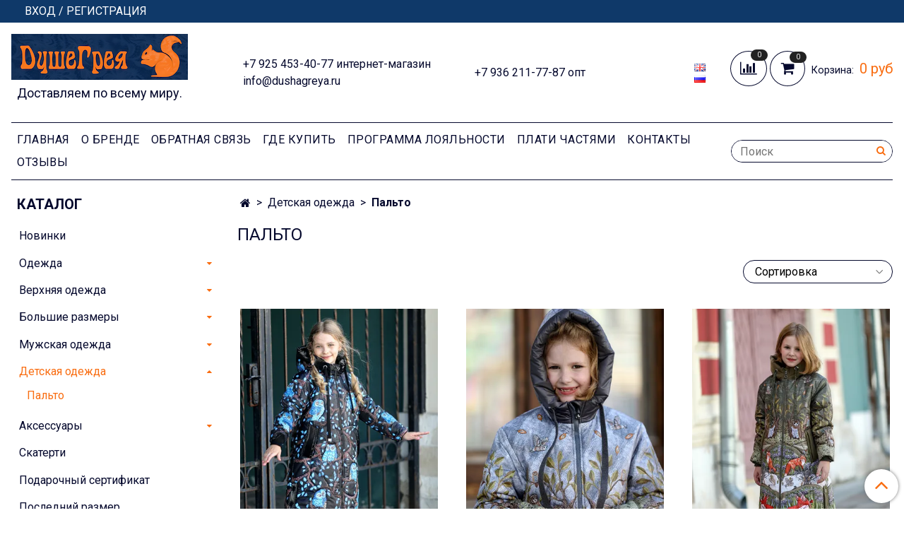

--- FILE ---
content_type: text/html; charset=utf-8
request_url: https://www.dushagreya.ru/collection/palto-dffc84
body_size: 27526
content:
<!DOCTYPE html>
<html>
  <head><link media='print' onload='this.media="all"' rel='stylesheet' type='text/css' href='/served_assets/public/jquery.modal-0c2631717f4ce8fa97b5d04757d294c2bf695df1d558678306d782f4bf7b4773.css'><meta data-config="{&quot;collection_products_count&quot;:19}" name="page-config" content="" /><meta data-config="{&quot;money_with_currency_format&quot;:{&quot;delimiter&quot;:&quot; &quot;,&quot;separator&quot;:&quot;.&quot;,&quot;format&quot;:&quot;%n %u&quot;,&quot;unit&quot;:&quot;руб&quot;,&quot;show_price_without_cents&quot;:1},&quot;currency_code&quot;:&quot;RUR&quot;,&quot;currency_iso_code&quot;:&quot;RUB&quot;,&quot;default_currency&quot;:{&quot;title&quot;:&quot;Российский рубль&quot;,&quot;code&quot;:&quot;RUR&quot;,&quot;rate&quot;:1.0,&quot;format_string&quot;:&quot;%n %u&quot;,&quot;unit&quot;:&quot;руб&quot;,&quot;price_separator&quot;:&quot;&quot;,&quot;is_default&quot;:true,&quot;price_delimiter&quot;:&quot;&quot;,&quot;show_price_with_delimiter&quot;:true,&quot;show_price_without_cents&quot;:true},&quot;facebook&quot;:{&quot;pixelActive&quot;:false,&quot;currency_code&quot;:&quot;RUB&quot;,&quot;use_variants&quot;:false},&quot;vk&quot;:{&quot;pixel_active&quot;:true,&quot;price_list_id&quot;:&quot;270910&quot;},&quot;new_ya_metrika&quot;:false,&quot;ecommerce_data_container&quot;:&quot;dataLayer&quot;,&quot;common_js_version&quot;:&quot;v2&quot;,&quot;vue_ui_version&quot;:null,&quot;feedback_captcha_enabled&quot;:&quot;1&quot;,&quot;account_id&quot;:225366,&quot;hide_items_out_of_stock&quot;:false,&quot;forbid_order_over_existing&quot;:true,&quot;minimum_items_price&quot;:null,&quot;enable_comparison&quot;:true,&quot;locale&quot;:&quot;ru&quot;,&quot;client_group&quot;:null,&quot;consent_to_personal_data&quot;:{&quot;active&quot;:true,&quot;obligatory&quot;:true,&quot;description&quot;:&quot;Настоящим подтверждаю, что я ознакомлен и согласен с условиями \u003ca href=\&quot;http://www.dushagreya.ru/page/politika-konfidentsialnosti\&quot; target=&#39;blank&#39;\u003eоферты и политики конфиденциальности\u003c/a\u003e.&quot;},&quot;recaptcha_key&quot;:&quot;6LfXhUEmAAAAAOGNQm5_a2Ach-HWlFKD3Sq7vfFj&quot;,&quot;recaptcha_key_v3&quot;:&quot;6LcZi0EmAAAAAPNov8uGBKSHCvBArp9oO15qAhXa&quot;,&quot;yandex_captcha_key&quot;:&quot;ysc1_ec1ApqrRlTZTXotpTnO8PmXe2ISPHxsd9MO3y0rye822b9d2&quot;,&quot;checkout_float_order_content_block&quot;:false,&quot;available_products_characteristics_ids&quot;:null,&quot;sber_id_app_id&quot;:&quot;5b5a3c11-72e5-4871-8649-4cdbab3ba9a4&quot;,&quot;theme_generation&quot;:2,&quot;quick_checkout_captcha_enabled&quot;:false,&quot;max_order_lines_count&quot;:500,&quot;sber_bnpl_min_amount&quot;:1000,&quot;sber_bnpl_max_amount&quot;:150000,&quot;counter_settings&quot;:{&quot;data_layer_name&quot;:&quot;dataLayer&quot;,&quot;new_counters_setup&quot;:false,&quot;add_to_cart_event&quot;:true,&quot;remove_from_cart_event&quot;:true,&quot;add_to_wishlist_event&quot;:true},&quot;site_setting&quot;:{&quot;show_cart_button&quot;:true,&quot;show_service_button&quot;:false,&quot;show_marketplace_button&quot;:false,&quot;show_quick_checkout_button&quot;:true},&quot;warehouses&quot;:[],&quot;captcha_type&quot;:&quot;google&quot;,&quot;human_readable_urls&quot;:false}" name="shop-config" content="" /><meta name='js-evnvironment' content='production' /><meta name='default-locale' content='ru' /><meta name='insales-redefined-api-methods' content="[]" /><script type="text/javascript" src="https://static.insales-cdn.com/assets/common-js/common.v2.25.28.js"></script><script type="text/javascript" src="https://static.insales-cdn.com/assets/static-versioned/v3.72/static/libs/lodash/4.17.21/lodash.min.js"></script>
<!--InsalesCounter -->
<script type="text/javascript">
(function() {
  if (typeof window.__insalesCounterId !== 'undefined') {
    return;
  }

  try {
    Object.defineProperty(window, '__insalesCounterId', {
      value: 225366,
      writable: true,
      configurable: true
    });
  } catch (e) {
    console.error('InsalesCounter: Failed to define property, using fallback:', e);
    window.__insalesCounterId = 225366;
  }

  if (typeof window.__insalesCounterId === 'undefined') {
    console.error('InsalesCounter: Failed to set counter ID');
    return;
  }

  let script = document.createElement('script');
  script.async = true;
  script.src = '/javascripts/insales_counter.js?7';
  let firstScript = document.getElementsByTagName('script')[0];
  firstScript.parentNode.insertBefore(script, firstScript);
})();
</script>
<!-- /InsalesCounter -->
    <script type="text/javascript">
      (function() {
        var fileref = document.createElement('script');
        fileref.setAttribute("type","text/javascript");
        fileref.setAttribute("src", 'https://basket.trendkey.ru/app/tkbasket.js');
        document.getElementsByTagName("head")[0].appendChild(fileref);
      })();
    </script>

    <script type="text/javascript">
      (function() {
        var fileref = document.createElement('script');
        fileref.setAttribute("type","text/javascript");
        fileref.setAttribute("src", 'https://dc78.ru/coupons/script.js');
        document.getElementsByTagName("head")[0].appendChild(fileref);
      })();
    </script>

    <script type="text/javascript">
      (function() {
        var fileref = document.createElement('script');
        fileref.setAttribute("type","text/javascript");
        fileref.setAttribute("src", 'https://pnn.insales-tech.ru/pnn/pnn.js?5509');
        document.getElementsByTagName("head")[0].appendChild(fileref);
      })();
    </script>
 
    <!-- icons-->


<!-- icons-->
      
      <link rel="icon" type="image/jpeg" href="https://static.insales-cdn.com/files/1/4911/37286703/original/favicon.jpg">
      <link rel="icon" type="image/jpeg" sizes="16x16" href="https://static.insales-cdn.com/r/w_UrjU0oZ2A/rs:fill-down:16:16:1/q:100/plain/files/1/4911/37286703/original/favicon.jpg@jpg">
      <link rel="icon" type="image/jpeg" sizes="32x32" href="https://static.insales-cdn.com/r/9AwclhDx0a0/rs:fill-down:32:32:1/q:100/plain/files/1/4911/37286703/original/favicon.jpg@jpg">
      <link rel="icon" type="image/jpeg" sizes="48x48" href="https://static.insales-cdn.com/r/Kz7AJ8BgzWw/rs:fill-down:48:48:1/q:100/plain/files/1/4911/37286703/original/favicon.jpg@jpg">
      <link rel="apple-touch-icon-precomposed" sizes="180x180" href="https://static.insales-cdn.com/r/cuphR3T4RTs/rs:fill-down:180:180:1/q:100/plain/files/1/4911/37286703/original/favicon.jpg@jpg">
      <link rel="apple-touch-icon-precomposed" sizes="167x167" href="https://static.insales-cdn.com/r/anJtxktbLAo/rs:fill-down:167:167:1/q:100/plain/files/1/4911/37286703/original/favicon.jpg@jpg">
      <link rel="apple-touch-icon-precomposed" sizes="152x152" href="https://static.insales-cdn.com/r/u93_UE39Ggw/rs:fill-down:152:152:1/q:100/plain/files/1/4911/37286703/original/favicon.jpg@jpg">
      <link rel="apple-touch-icon-precomposed" sizes="120x120" href="https://static.insales-cdn.com/r/iLsn6rD7iMA/rs:fill-down:120:120:1/q:100/plain/files/1/4911/37286703/original/favicon.jpg@jpg">
      <link rel="apple-touch-icon-precomposed" sizes="76x76" href="https://static.insales-cdn.com/r/tFT2XeL0Lz0/rs:fill-down:76:76:1/q:100/plain/files/1/4911/37286703/original/favicon.jpg@jpg">
      <link rel="apple-touch-icon" href="https://static.insales-cdn.com/files/1/4911/37286703/original/favicon.jpg"><meta name="msapplication-TileColor" content="#ffffff">
  <meta name="msapplication-TileImage" content="https://static.insales-cdn.com/r/x8wPtEZgYsk/rs:fill-down:144:144:1/q:100/plain/files/1/4911/37286703/original/favicon.jpg@jpg">
<!-- meta -->
<meta charset="UTF-8" />



<meta name="keywords" content="Дизайнерские пальто детские купить с доставкой | Интернет-магазин одежды «ДушеГрея»"/>



  



  <title>
    
    
        Дизайнерские пальто детские купить с доставкой | Интернет-магазин одежды «ДушеГрея»
    
  </title>











  <meta name="description" content="Купить детское пальто для девочки от дизайнера Натальи Душегреи. Широкий ассортимент верхней одежды. Доступные цены на эксклюзивные коллекции. Премиальные ткани. Доставляем по всей России и за рубеж."/>







<meta name="p:domain_verify" content="b7bdaef3fff8937e8bd4b0c1f73ca6bc"/>
<meta name="robots" content="index,follow" />
<meta http-equiv="X-UA-Compatible" content="IE=edge,chrome=1" />
<meta name="viewport" content="width=device-width, initial-scale=1.0" />
<meta name="SKYPE_TOOLBAR" content="SKYPE_TOOLBAR_PARSER_COMPATIBLE" />
<meta name="yandex-verification" content="730190f66f16ca89" />
<meta name="google-site-verification" content="OpLedYRoNlSXDkEkHsPkfsTEV0uMfD_C27bPeMo9uao" />
<meta name="google-site-verification" content="3o56IbI74asMilvEol2_vUyXChCWNmc2N0sFdUPXp3s" /> 

<!-- Top.Mail.Ru counter -->
<script type="text/javascript">
var _tmr = window._tmr || (window._tmr = []);
_tmr.push({id: "3343595", type: "pageView", start: (new Date()).getTime()});
(function (d, w, id) {
  if (d.getElementById(id)) return;
  var ts = d.createElement("script"); ts.type = "text/javascript"; ts.async = true; ts.id = id;
  ts.src = "https://top-fwz1.mail.ru/js/code.js";
  var f = function () {var s = d.getElementsByTagName("script")[0]; s.parentNode.insertBefore(ts, s);};
  if (w.opera == "[object Opera]") { d.addEventListener("DOMContentLoaded", f, false); } else { f(); }
})(document, window, "tmr-code");
</script>
<noscript><div><img src="https://top-fwz1.mail.ru/counter?id=3343595;js=na" style="position:absolute;left:-9999px;" alt="Top.Mail.Ru" /></div></noscript>
<!-- /Top.Mail.Ru counter -->










<meta name="handle" content="[&quot;all&quot;,&quot;detskaya-odezhda&quot;,&quot;palto-dffc84&quot;]"/ data-current-collection="[&quot;all&quot;,&quot;detskaya-odezhda&quot;,&quot;palto-dffc84&quot;]"


>

<style>
  .menu:not(.insales-menu--loaded) {
    display: flex;
    list-style: none;
    margin-left: 0;
    padding-left: 0;
    box-shadow: none;
    width: auto;
    background: transparent;
    flex-direction: row;
    flex-wrap: wrap;
  }

  .menu:not(.insales-menu--loaded) .menu-link {
    display: block;
  }

  .menu:not(.insales-menu--loaded) .menu,
  .menu:not(.insales-menu--loaded) .menu-marker,
  .menu:not(.insales-menu--loaded) .menu-icon {
    display: none;
  }
</style>







<!-- canonical url-->


  
  <link rel="canonical" href="https://www.dushagreya.ru/collection/palto-dffc84/"/>


<!-- rss feed-->



  
    <meta property="og:title" content="Пальто" />
  
  
    <meta property="og:image" content="/images/no_image_original.jpg" />
  
  <meta property="og:type" content="website" />
  <meta property="og:url" content="https://www.dushagreya.ru/collection/palto-dffc84/" />







<link rel="stylesheet" type="text/css"  href="https://static.insales-cdn.com/assets/1/1856/6580032/1745741737/jquery.fancybox.min.css" />







<link rel="alternate" hreflang="ru" href="https://www.dushagreya.ru/collection/palto-dffc84" />
<link rel="alternate" hreflang="en" href="https://www.dushagreya.ru/collection/palto-dffc84?lang=en" />
<script type="text/javascript" src="https://code.jquery.com/jquery-2.2.0.min.js"></script>
    
  
  <link href="//fonts.googleapis.com/css?family=Roboto:300,400,700&subset=cyrillic,latin" rel="stylesheet" />




<link href="//maxcdn.bootstrapcdn.com/font-awesome/4.7.0/css/font-awesome.min.css" rel="stylesheet" />


<link href="https://static.insales-cdn.com/assets/1/1856/6580032/1745741737/theme.css" rel="stylesheet" type="text/css" />
<style>
 .container {max-width:1600px}

.block_onload{
  position:absolute;
  width:100%;
  height:100%;
  top:0px;
  left:0px;
  z-index:9999
}
.open_popup{
  background: rgba(1,1,1,0.2);
  position: absolute;
  right: 0px;
  top: 0px;
  padding: 10px;
  font-size: 30px;
  color: white;
  opacity: 0.7;
  z-index: 10000;
  display: none;
}
.open_popup:hover{
  opacity:1;
}
</style>

  </head>
 
  <body class="fhg-body">
 




    <noscript>
<div class="njs-alert-overlay">
  <div class="njs-alert-wrapper">
    <div class="njs-alert">
      <p>Включите в вашем браузере JavaScript!</p>
    </div>
  </div>
</div>
</noscript>


    <div class="top-panel-wrapper">
      <div class="container">
        <div class="top-panel row js-top-panel-fixed">
  <div class="top-menu-wrapper hidden-sm">
    <a class="client-account-link" href="/client_account/login">
      
        <span>ВХОД / РЕГИСТРАЦИЯ</span>
      
    </a>
  </div>
  <div class="top-menu-wrapper cell- hidden shown-sm">
    <button type="button" class="top-panel-open-sidebar button js-open-sidebar"></button>
  </div>

  <div class="top-menu-icons-block collapse-block hide show-md cell-">
    <div class="contacts-top-menu hidden shown-md">
    

      <button type="button" class="contacts-icon js-open-contacts"></button>

    
      <div class="contacts-top-menu-block cell-12 hidden">
        <div class="header-block js-contacts-header cell- ">
          <div class="phone text-left ">
            
                <a href="tel:+7 925 453-40-77 интернет-магазин" class="contact-link tel">
                  +7 925 453-40-77 интернет-магазин
                </a>
              
          </div>

          <div class="email text-left flex-center-xs ">
            
                <a href="mailto:info@dushagreya.ru" class="contact-link email">
                   info@dushagreya.ru
                </a>
              
          </div>
        </div>

      </div>
    </div>

    <div class="hidden shown-sm">
      <button type="button" class="top-panel-open-search button js-open-search-panel shown-sm"></button>
    </div>

    
      <div class="compares-widget is-top-panel cell- hidden shown-sm">
        <a href="/compares" class="compares-widget-link"  title="Сравнение">
          <span class="compare-widget-caption ">
            <span class="compares-widget-count js-compares-widget-count"></span>
          </span>
        </a>
      </div>
    

    <div class="shopcart-widget-wrapper is-top-panel cell-  hidden shown-sm">
      
<div class="shopcart-widget is-top-panel ">
  <a href="/cart_items " title="Корзина" class="shopcart-widget-link ">
    <span class="shopcart-widget-icon">
        <span class="shopcart-widget-count js-shopcart-widget-count"></span>
    </span>
    <span class="shopcart-widget-data">
      <span class="shopcart-widget-caption">
      Корзина
      </span>

      <span class="shopcart-widget-amount js-shopcart-widget-amount hidden-md"></span>
    </span>
  </a>

</div>




    </div>
  </div>
</div>

      </div>
    </div>
    

    <div class="container header-wrapper">
        
      <header class="header">
  <div class="header-inner row flex-between flex-center-sm flex-middle ">
    <div class="left-blocks cell-">
      <div class="left-blocks-inner row flex-middle">
        <div class="logotype-wrapper cell-4 cell-7-md cell-12-sm ">
          <div class="logotype text-center-sm">
            
            
             <a title="Дизайнерские пальто и всякие штучки" href="/" class="logotype-link">
              
                <img src="https://static.insales-cdn.com/assets/1/1856/6580032/1745741737/logotype.jpg" class="logotype-image" alt="Дизайнерские пальто и всякие штучки" title="Дизайнерские пальто и всякие штучки" />
              
            </a>
            
          <p class="logotype__text-delivery">Доставляем по всему миру.</p>
              
               </div>
          
        </div>
        

        <div class="header-block js-contacts-header cell-4 hidden-md ">
          <div class="phone text-left text-center-sm hidden-md">
            
                  <a href="tel:+7 925 453-40-77 интернет-магазин" class="contact-link tel"> +7 925 453-40-77 интернет-магазин</a>
              
          </div>

          
          <div class="email text-left flex-center-xs hidden-md">
            
                <a href="mailto:info@dushagreya.ru" class="contact-link email"> info@dushagreya.ru</a>
              
          </div>
        </div>
        
          <div class="header-info header-block hidden-sm cell-4">
            <div class="editor">
              <p>+7 936 211-77-87 опт</p>
              
            </div>
          </div>
        

        

  <div id="languages-top">
    
      <a href="/collection/palto-dffc84?lang=en">
        <img src="https://static.insales-cdn.com/images/flags/1/3469/249229/flag/en.png" alt="Английский" title="Английский">
      </a>
    
      <a href="/collection/palto-dffc84">
        <img src="https://static.insales-cdn.com/images/flags/1/5768/243336/flag/ru.png" alt="Русский" title="Русский">
      </a>
    
  </div>

        
      </div>
    </div>
<div class="left-header-block cell- hidden-sm">

  <div class="header-block header-compare">

    
      <div class="compares-widget  ">
        <a href="/compares" class="compares-widget-link" title="Сравнение">


          <span class="compare-widget-caption ">
            <span class="compares-widget-count js-compares-widget-count"></span>
          </span>

        </a>
      </div>
    

    <div class="shopcart-widget-wrapper  hidden-sm">
      <div class="shopcart-widget in-header js-widget-dropdown">
        <a href="/cart_items " title="Корзина" class="shopcart-widget-link ">
          <span class="shopcart-widget-icon">
              <span class="shopcart-widget-count js-shopcart-widget-count"></span>
          </span>
          <span class="shopcart-widget-data">
            <span class="shopcart-widget-caption">
            Корзина:
            </span>

            <span class="shopcart-widget-amount js-shopcart-widget-amount hidden-md"></span>
          </span>
        </a>

          <div class="cart-widget-dropdown hidden hidden-sm">
            <form action="" method="post" class="shopping-cart js-cart-widget-empty" >
              <div class="cart-body">
                <div class="cart-list js-cart-dropdown">

                </div>
              </div>

              <div class="cart-footer row flex-between ">

                <div class=" cart-block-checkout is-cart-dropdown">
                  <div class="cart-total js-shopcart-total-summ"></div>

                  <a class="cart-checkout button is-primary is-cart-dropdown" href="/cart_items">
                    <span class="button-text">
                      Оформить
                    </span>
                  </a>
                </div>

              </div>
              <input type="hidden" name="_method" value="put">
              <input type="hidden" name="make_order" value="">
              <input type="hidden" name="lang" value="ru"/>

            </form>


            <div class="notice notice-info text-center js-cart-empty ">
              Ваша корзина пуста
            </div>

            
          </div>
        </div>
    </div>
  </div>
  </div>


  </div>

  <div class="main-menu-wrapper hidden-sm">
      








  <ul class="main-menu menu level-1" data-menu-id="main-menu">
    

      

      <li class="main-menu-item menu-item">
        <div class="main-menu-item-controls menu-item-controls">
          

          <a href="/" class="main-menu-link menu-link" data-menu-link-source="menu" data-menu-link-current="no">
            Главная
          </a>
        </div>
      </li>

    

      

      <li class="main-menu-item menu-item">
        <div class="main-menu-item-controls menu-item-controls">
          

          <a href="/page/o-dizaynere" class="main-menu-link menu-link" data-menu-link-source="menu" data-menu-link-current="no">
            О Бренде
          </a>
        </div>
      </li>

    

      

      <li class="main-menu-item menu-item">
        <div class="main-menu-item-controls menu-item-controls">
          

          <a href="/page/feedback" class="main-menu-link menu-link" data-menu-link-source="menu" data-menu-link-current="no">
            Обратная связь
          </a>
        </div>
      </li>

    

      

      <li class="main-menu-item menu-item">
        <div class="main-menu-item-controls menu-item-controls">
          

          <a href="/page/gde-kupit" class="main-menu-link menu-link" data-menu-link-source="menu" data-menu-link-current="no">
            Где купить
          </a>
        </div>
      </li>

    

      

      <li class="main-menu-item menu-item">
        <div class="main-menu-item-controls menu-item-controls">
          

          <a href="/page/programma-loyalnosti" class="main-menu-link menu-link" data-menu-link-source="menu" data-menu-link-current="no">
            Программа лояльности
          </a>
        </div>
      </li>

    

      

      <li class="main-menu-item menu-item">
        <div class="main-menu-item-controls menu-item-controls">
          

          <a href="/page/sber-bnpl-info" class="main-menu-link menu-link" data-menu-link-source="menu" data-menu-link-current="no">
            Плати частями
          </a>
        </div>
      </li>

    

      

      <li class="main-menu-item menu-item">
        <div class="main-menu-item-controls menu-item-controls">
          

          <a href="/page/kontakty" class="main-menu-link menu-link" data-menu-link-source="menu" data-menu-link-current="no">
            Контакты
          </a>
        </div>
      </li>

    
          
      
      <li class="main-menu-item menu-item">
        <div class="main-menu-item-controls menu-item-controls">
         
          <a href="/product/shop-reviews" class="main-menu-link menu-link" data-menu-link-source="menu" data-menu-link-current="no">
            Отзывы  <span class="js-ajax-review-count"></span> 
          </a>
        </div>
      </li>
      
    
  </ul>












        <form class="search-widget in-header " action="/search" method="get">
  <input type="text"
          name="q"
          class="search-widget-field"
          value=""
          placeholder="Поиск"
  >

</input>
<button type="submit" class="search-widget-button button is-widget-submit">
  
</button>

  

</form>



  </div>
</header>



    </div>

    <div class="content-wrapper container fhg-content">
      
      

      


      

      

      

      <div class="row collection-wrapper">
        <div class="collection cell-9 cell-8-md cell-12-sm">
          


<div class="breadcrumb-wrapper">

  <ul class="breadcrumb">

    <li class="breadcrumb-item home">
      <a class="breadcrumb-link home-icon" title="Главная" href="/">

      </a>
    </li>

    
      

        
          
        
          
            
              <li class="breadcrumb-item" data-breadcrumbs="2">
                <a class="breadcrumb-link" title="Детская одежда" href="/collection/detskaya-odezhda">Детская одежда</a>
              </li>
              
            
          
        
          
            
              
                <li class="breadcrumb-item">
                  <span class="breadcrumb-page">Пальто</span>
                </li>
              
            
          
        

      

    

  </ul>

</div>






<div class="page-headding-wrapper">
  <h1 class="page-headding">
    
      
        Пальто
      

    
  </h1>
</div><!-- /.page_headding -->



  <div class="collection-mix-description">
    
    
  </div>

















   


<div class="categories-subcollections" >
  <div class="row">
    
  </div>
</div>



  
    <div class="toolbar collection-toolbar at-top">
      <div class="toolbar-inner is-between">

          <div class="filter-collapse ">
            <button type="button" class="filter-panel-open-sidebar button is-primary js-open-filter" data-filter-caption="Фильтры">
              <span class="filter-collapse__label">
                Фильтры</span>
            </button>

          </div>

        
          <div class="collection-order-wrapper flex-end">
            



<form class="collection-order " action="/collection/palto-dffc84" method="get">

  
    <label class="collection-order-row is-order  ">
      <span class="collection-order-label">
        Сортировка
      </span>

        <select class="collection-order-field" name="order">
          <option  value=''>Сортировка</option>
          <option  value='price'>по возрастанию цены</option>
          <option  value='descending_price'>по убыванию цены</option>
          <option  value='descending_age'>сначала новые</option>
          <option  value='title'>по названию</option>
        </select>

    </label>
  



  

  
    

    
  
    

    
  
    

    
  
    

    
  
    

    
  
    

    
  
    

    
  
    

    
  

  

  

  

  

  

  

  

</form>







          </div>
        
      </div>
    </div>
  

  













<div class="products-list is-collection row">
  

    
      <div class="product-card-wrapper in-collection cell-4 cell-6-md cell-6-xs cell-12-mc">
        




<div class="product-card ">
  <div class="product-card-inner">

    <a href="/product/palto-detskoe-faberzhe-nochnye-razgovory "class="product-card-photo image-container is-square " title="Пальто детское "Фаберже. Ночные разговоры"">
       


       
       

      
       <picture>
         <source class="lazy_srcset product-card-image-391796844-webp" srcset="https://static.insales-cdn.com/assets/1/1856/6580032/1745741737/empty.webp" data-srcset="https://static.insales-cdn.com/r/X0NGdNCH1Ac/rs:fit:600:600:1/plain/images/products/1/6357/738474197/TSV_1224.jpg@webp 1x,https://static.insales-cdn.com/r/tuImlnABDho/rs:fit:1000:1000:1/plain/images/products/1/6357/738474197/TSV_1224.jpg@webp 2x" type="image/webp">
         <img class="product-card-image product-card-image-391796844 lazy" src="https://static.insales-cdn.com/assets/1/1856/6580032/1745741737/empty.jpg" data-src="https://static.insales-cdn.com/r/sx02G5yQFzQ/rs:fit:600:600:1/plain/images/products/1/6357/738474197/TSV_1224.jpg@jpg" title="" alt="Пальто детское "Фаберже. Ночные разговоры"" >
       </picture>
        
     
  
    </a>

    
      


























    

    <div class="product-card-price product-prices in-card" >
      <div class="price in-card">
      <div class="old-price  on-page" style="display: inline-block;">
        
      </div>
         
          14 300 руб
        

      </div>
    </div>

    <form  class="product-cart-control " method="post" action="/cart_items" data-product-id="391796844">

      <input type="hidden" name="variant_id" value="752510131">
      <input type="hidden" name="quantity" class="counter-input input-number input-field" value="1"/>

      <!-- Если больше 1 модификации -->
      
        <div class="more-info">
          <a class="button button-buy is-primary " href="/product/palto-detskoe-faberzhe-nochnye-razgovory" title='Пальто детское "Фаберже. Ночные разговоры"'>
            <span class="button-text">Подробнее</span>
          </a>
        </div>

      <!-- product.quantity больше 0 -->
      

    </form><!-- /.product-control -->

    
      <a  href="/product/palto-detskoe-faberzhe-nochnye-razgovory" class="product-link">
        Пальто детское "Фаберже. Ночные разговоры"
      </a>

    
  </div>
</div>







      </div>
    
      <div class="product-card-wrapper in-collection cell-4 cell-6-md cell-6-xs cell-12-mc">
        




<div class="product-card ">
  <div class="product-card-inner">

    <a href="/product/palto-detskoe-faberzhe-taezhnye-skazki-3 "class="product-card-photo image-container is-square " title="Пальто детское "Фаберже. Таежные сказки"">
       


       
       

      
       <picture>
         <source class="lazy_srcset product-card-image-391796778-webp" srcset="https://static.insales-cdn.com/assets/1/1856/6580032/1745741737/empty.webp" data-srcset="https://static.insales-cdn.com/r/xvkOQUhQt4A/rs:fit:600:600:1/plain/images/products/1/6244/738474084/TSV_0212.jpg@webp 1x,https://static.insales-cdn.com/r/ftShJZUc-dE/rs:fit:1000:1000:1/plain/images/products/1/6244/738474084/TSV_0212.jpg@webp 2x" type="image/webp">
         <img class="product-card-image product-card-image-391796778 lazy" src="https://static.insales-cdn.com/assets/1/1856/6580032/1745741737/empty.jpg" data-src="https://static.insales-cdn.com/r/W2iaCRZzPgU/rs:fit:600:600:1/plain/images/products/1/6244/738474084/TSV_0212.jpg@jpg" title="" alt="Пальто детское "Фаберже. Таежные сказки"" >
       </picture>
        
     
  
    </a>

    
      


























    

    <div class="product-card-price product-prices in-card" >
      <div class="price in-card">
      <div class="old-price  on-page" style="display: inline-block;">
        
      </div>
         
          14 300 руб
        

      </div>
    </div>

    <form  class="product-cart-control " method="post" action="/cart_items" data-product-id="391796778">

      <input type="hidden" name="variant_id" value="1934534105">
      <input type="hidden" name="quantity" class="counter-input input-number input-field" value="1"/>

      <!-- Если больше 1 модификации -->
      
        <div class="more-info">
          <a class="button button-buy is-primary " href="/product/palto-detskoe-faberzhe-taezhnye-skazki-3" title='Пальто детское "Фаберже. Таежные сказки"'>
            <span class="button-text">Подробнее</span>
          </a>
        </div>

      <!-- product.quantity больше 0 -->
      

    </form><!-- /.product-control -->

    
      <a  href="/product/palto-detskoe-faberzhe-taezhnye-skazki-3" class="product-link">
        Пальто детское "Фаберже. Таежные сказки"
      </a>

    
  </div>
</div>







      </div>
    
      <div class="product-card-wrapper in-collection cell-4 cell-6-md cell-6-xs cell-12-mc">
        




<div class="product-card ">
  <div class="product-card-inner">

    <a href="/product/palto-detskoe-faberzhe-taezhnye-skazki "class="product-card-photo image-container is-square " title="Пальто детское "Фаберже. Таежные сказки"">
       


       
       

      
       <picture>
         <source class="lazy_srcset product-card-image-391796583-webp" srcset="https://static.insales-cdn.com/assets/1/1856/6580032/1745741737/empty.webp" data-srcset="https://static.insales-cdn.com/r/1AKpo1eBh4E/rs:fit:600:600:1/plain/images/products/1/5906/738473746/TSV_9455.jpg@webp 1x,https://static.insales-cdn.com/r/3rcb3ft9rl4/rs:fit:1000:1000:1/plain/images/products/1/5906/738473746/TSV_9455.jpg@webp 2x" type="image/webp">
         <img class="product-card-image product-card-image-391796583 lazy" src="https://static.insales-cdn.com/assets/1/1856/6580032/1745741737/empty.jpg" data-src="https://static.insales-cdn.com/r/p7wPrD_f0-E/rs:fit:600:600:1/plain/images/products/1/5906/738473746/TSV_9455.jpg@jpg" title="" alt="Пальто детское "Фаберже. Таежные сказки"" >
       </picture>
        
     
  
    </a>

    
      


























    

    <div class="product-card-price product-prices in-card" >
      <div class="price in-card">
      <div class="old-price  on-page" style="display: inline-block;">
        
      </div>
         
          14 300 руб
        

      </div>
    </div>

    <form  class="product-cart-control " method="post" action="/cart_items" data-product-id="391796583">

      <input type="hidden" name="variant_id" value="1934538553">
      <input type="hidden" name="quantity" class="counter-input input-number input-field" value="1"/>

      <!-- Если больше 1 модификации -->
      
        <div class="more-info">
          <a class="button button-buy is-primary " href="/product/palto-detskoe-faberzhe-taezhnye-skazki" title='Пальто детское "Фаберже. Таежные сказки"'>
            <span class="button-text">Подробнее</span>
          </a>
        </div>

      <!-- product.quantity больше 0 -->
      

    </form><!-- /.product-control -->

    
      <a  href="/product/palto-detskoe-faberzhe-taezhnye-skazki" class="product-link">
        Пальто детское "Фаберже. Таежные сказки"
      </a>

    
  </div>
</div>







      </div>
    
      <div class="product-card-wrapper in-collection cell-4 cell-6-md cell-6-xs cell-12-mc">
        




<div class="product-card ">
  <div class="product-card-inner">

    <a href="/product/palto-detskoe-faberzhe-bremen "class="product-card-photo image-container is-square " title="Пальто детское "Фаберже. Бремен"">
       


       
       

      
       <picture>
         <source class="lazy_srcset product-card-image-391796107-webp" srcset="https://static.insales-cdn.com/assets/1/1856/6580032/1745741737/empty.webp" data-srcset="https://static.insales-cdn.com/r/OaXjOgibuBg/rs:fit:600:600:1/plain/images/products/1/5564/738473404/TSV_0367.jpg@webp 1x,https://static.insales-cdn.com/r/I0aGFUcP-zY/rs:fit:1000:1000:1/plain/images/products/1/5564/738473404/TSV_0367.jpg@webp 2x" type="image/webp">
         <img class="product-card-image product-card-image-391796107 lazy" src="https://static.insales-cdn.com/assets/1/1856/6580032/1745741737/empty.jpg" data-src="https://static.insales-cdn.com/r/YJ_9a8LOzf8/rs:fit:600:600:1/plain/images/products/1/5564/738473404/TSV_0367.jpg@jpg" title="" alt="Пальто детское "Фаберже. Бремен"" >
       </picture>
        
     
  
    </a>

    
      


























    

    <div class="product-card-price product-prices in-card" >
      <div class="price in-card">
      <div class="old-price  on-page" style="display: inline-block;">
        
      </div>
         
          14 300 руб
        

      </div>
    </div>

    <form  class="product-cart-control " method="post" action="/cart_items" data-product-id="391796107">

      <input type="hidden" name="variant_id" value="1934540441">
      <input type="hidden" name="quantity" class="counter-input input-number input-field" value="1"/>

      <!-- Если больше 1 модификации -->
      
        <div class="more-info">
          <a class="button button-buy is-primary " href="/product/palto-detskoe-faberzhe-bremen" title='Пальто детское "Фаберже. Бремен"'>
            <span class="button-text">Подробнее</span>
          </a>
        </div>

      <!-- product.quantity больше 0 -->
      

    </form><!-- /.product-control -->

    
      <a  href="/product/palto-detskoe-faberzhe-bremen" class="product-link">
        Пальто детское "Фаберже. Бремен"
      </a>

    
  </div>
</div>







      </div>
    
      <div class="product-card-wrapper in-collection cell-4 cell-6-md cell-6-xs cell-12-mc">
        




<div class="product-card ">
  <div class="product-card-inner">

    <a href="/product/palto-detskoe-viktoriya-lisa-i-lebed-peysli-2 "class="product-card-photo image-container is-square " title="Пальто детское "Виктория. Лиса и лебедь. Пейсли"">
       


       
       

      
       <picture>
         <source class="lazy_srcset product-card-image-391619168-webp" srcset="https://static.insales-cdn.com/assets/1/1856/6580032/1745741737/empty.webp" data-srcset="https://static.insales-cdn.com/r/pO-WECa44P0/rs:fit:600:600:1/plain/images/products/1/1380/738116964/TSV_0967_%D0%BA%D0%BE%D0%BF%D0%B8%D1%8F.jpg@webp 1x,https://static.insales-cdn.com/r/vlbcSQe8JS8/rs:fit:1000:1000:1/plain/images/products/1/1380/738116964/TSV_0967_%D0%BA%D0%BE%D0%BF%D0%B8%D1%8F.jpg@webp 2x" type="image/webp">
         <img class="product-card-image product-card-image-391619168 lazy" src="https://static.insales-cdn.com/assets/1/1856/6580032/1745741737/empty.jpg" data-src="https://static.insales-cdn.com/r/WFeH_i-XLec/rs:fit:600:600:1/plain/images/products/1/1380/738116964/TSV_0967_%D0%BA%D0%BE%D0%BF%D0%B8%D1%8F.jpg@jpg" title="" alt="Пальто детское "Виктория. Лиса и лебедь. Пейсли"" >
       </picture>
        
     
  
    </a>

    
      


























    

    <div class="product-card-price product-prices in-card" >
      <div class="price in-card">
      <div class="old-price  on-page" style="display: inline-block;">
        
      </div>
         
          15 400 руб
        

      </div>
    </div>

    <form  class="product-cart-control " method="post" action="/cart_items" data-product-id="391619168">

      <input type="hidden" name="variant_id" value="1934492569">
      <input type="hidden" name="quantity" class="counter-input input-number input-field" value="1"/>

      <!-- Если больше 1 модификации -->
      
        <div class="more-info">
          <a class="button button-buy is-primary " href="/product/palto-detskoe-viktoriya-lisa-i-lebed-peysli-2" title='Пальто детское "Виктория. Лиса и лебедь. Пейсли"'>
            <span class="button-text">Подробнее</span>
          </a>
        </div>

      <!-- product.quantity больше 0 -->
      

    </form><!-- /.product-control -->

    
      <a  href="/product/palto-detskoe-viktoriya-lisa-i-lebed-peysli-2" class="product-link">
        Пальто детское "Виктория. Лиса и лебедь. Пейсли"
      </a>

    
  </div>
</div>







      </div>
    
      <div class="product-card-wrapper in-collection cell-4 cell-6-md cell-6-xs cell-12-mc">
        




<div class="product-card ">
  <div class="product-card-inner">

    <a href="/product/palto-detskoe-viktoriya-lisa-i-lebed-peysli "class="product-card-photo image-container is-square " title="Пальто детское "Виктория. Лиса и лебедь. Пейсли"">
       


       
       

      
       <picture>
         <source class="lazy_srcset product-card-image-391617762-webp" srcset="https://static.insales-cdn.com/assets/1/1856/6580032/1745741737/empty.webp" data-srcset="https://static.insales-cdn.com/r/IU-ysLjiFOA/rs:fit:600:600:1/plain/images/products/1/893/738116477/TSV_0497.jpg@webp 1x,https://static.insales-cdn.com/r/baMvfznOlDw/rs:fit:1000:1000:1/plain/images/products/1/893/738116477/TSV_0497.jpg@webp 2x" type="image/webp">
         <img class="product-card-image product-card-image-391617762 lazy" src="https://static.insales-cdn.com/assets/1/1856/6580032/1745741737/empty.jpg" data-src="https://static.insales-cdn.com/r/YP5YO462Dqo/rs:fit:600:600:1/plain/images/products/1/893/738116477/TSV_0497.jpg@jpg" title="" alt="Пальто детское "Виктория. Лиса и лебедь. Пейсли"" >
       </picture>
        
     
  
    </a>

    
      


























    

    <div class="product-card-price product-prices in-card" >
      <div class="price in-card">
      <div class="old-price  on-page" style="display: inline-block;">
        
      </div>
         
          15 400 руб
        

      </div>
    </div>

    <form  class="product-cart-control " method="post" action="/cart_items" data-product-id="391617762">

      <input type="hidden" name="variant_id" value="1934491945">
      <input type="hidden" name="quantity" class="counter-input input-number input-field" value="1"/>

      <!-- Если больше 1 модификации -->
      
        <div class="more-info">
          <a class="button button-buy is-primary " href="/product/palto-detskoe-viktoriya-lisa-i-lebed-peysli" title='Пальто детское "Виктория. Лиса и лебедь. Пейсли"'>
            <span class="button-text">Подробнее</span>
          </a>
        </div>

      <!-- product.quantity больше 0 -->
      

    </form><!-- /.product-control -->

    
      <a  href="/product/palto-detskoe-viktoriya-lisa-i-lebed-peysli" class="product-link">
        Пальто детское "Виктория. Лиса и лебедь. Пейсли"
      </a>

    
  </div>
</div>







      </div>
    
      <div class="product-card-wrapper in-collection cell-4 cell-6-md cell-6-xs cell-12-mc">
        




<div class="product-card ">
  <div class="product-card-inner">

    <a href="/product/palto-detskoe-viktoriya-taezhnye-skazki-2 "class="product-card-photo image-container is-square " title="Пальто детское "Виктория. Таежные сказки"">
       


       
       

      
       <picture>
         <source class="lazy_srcset product-card-image-391617408-webp" srcset="https://static.insales-cdn.com/assets/1/1856/6580032/1745741737/empty.webp" data-srcset="https://static.insales-cdn.com/r/Ut0JdO0kOtk/rs:fit:600:600:1/plain/images/products/1/5631/738113023/TSV_0018_%D0%BA%D0%BE%D0%BF%D0%B8%D1%8F.jpg@webp 1x,https://static.insales-cdn.com/r/taAT8kYw_fQ/rs:fit:1000:1000:1/plain/images/products/1/5631/738113023/TSV_0018_%D0%BA%D0%BE%D0%BF%D0%B8%D1%8F.jpg@webp 2x" type="image/webp">
         <img class="product-card-image product-card-image-391617408 lazy" src="https://static.insales-cdn.com/assets/1/1856/6580032/1745741737/empty.jpg" data-src="https://static.insales-cdn.com/r/asN2HpGsIOs/rs:fit:600:600:1/plain/images/products/1/5631/738113023/TSV_0018_%D0%BA%D0%BE%D0%BF%D0%B8%D1%8F.jpg@jpg" title="" alt="Пальто детское "Виктория. Таежные сказки"" >
       </picture>
        
     
  
    </a>

    
      


























    

    <div class="product-card-price product-prices in-card" >
      <div class="price in-card">
      <div class="old-price  on-page" style="display: inline-block;">
        
      </div>
         
          15 400 руб
        

      </div>
    </div>

    <form  class="product-cart-control " method="post" action="/cart_items" data-product-id="391617408">

      <input type="hidden" name="variant_id" value="1934496017">
      <input type="hidden" name="quantity" class="counter-input input-number input-field" value="1"/>

      <!-- Если больше 1 модификации -->
      
        <div class="more-info">
          <a class="button button-buy is-primary " href="/product/palto-detskoe-viktoriya-taezhnye-skazki-2" title='Пальто детское "Виктория. Таежные сказки"'>
            <span class="button-text">Подробнее</span>
          </a>
        </div>

      <!-- product.quantity больше 0 -->
      

    </form><!-- /.product-control -->

    
      <a  href="/product/palto-detskoe-viktoriya-taezhnye-skazki-2" class="product-link">
        Пальто детское "Виктория. Таежные сказки"
      </a>

    
  </div>
</div>







      </div>
    
      <div class="product-card-wrapper in-collection cell-4 cell-6-md cell-6-xs cell-12-mc">
        




<div class="product-card ">
  <div class="product-card-inner">

    <a href="/product/palto-detskoe-viktoriya-taezhnye-skazki "class="product-card-photo image-container is-square " title="Пальто детское "Виктория. Таежные сказки"">
       


       
       

      
       <picture>
         <source class="lazy_srcset product-card-image-391614683-webp" srcset="https://static.insales-cdn.com/assets/1/1856/6580032/1745741737/empty.webp" data-srcset="https://static.insales-cdn.com/r/_qm6ey7jlr0/rs:fit:600:600:1/plain/images/products/1/3375/738110767/TSV_9560_%D0%BA%D0%BE%D0%BF%D0%B8%D1%8F.jpg@webp 1x,https://static.insales-cdn.com/r/c_lhYmmHphc/rs:fit:1000:1000:1/plain/images/products/1/3375/738110767/TSV_9560_%D0%BA%D0%BE%D0%BF%D0%B8%D1%8F.jpg@webp 2x" type="image/webp">
         <img class="product-card-image product-card-image-391614683 lazy" src="https://static.insales-cdn.com/assets/1/1856/6580032/1745741737/empty.jpg" data-src="https://static.insales-cdn.com/r/iIXLT2nnft0/rs:fit:600:600:1/plain/images/products/1/3375/738110767/TSV_9560_%D0%BA%D0%BE%D0%BF%D0%B8%D1%8F.jpg@jpg" title="" alt="Пальто детское "Виктория. Таежные сказки"" >
       </picture>
        
     
  
    </a>

    
      


























    

    <div class="product-card-price product-prices in-card" >
      <div class="price in-card">
      <div class="old-price  on-page" style="display: inline-block;">
        
      </div>
         
          15 400 руб
        

      </div>
    </div>

    <form  class="product-cart-control " method="post" action="/cart_items" data-product-id="391614683">

      <input type="hidden" name="variant_id" value="1934495577">
      <input type="hidden" name="quantity" class="counter-input input-number input-field" value="1"/>

      <!-- Если больше 1 модификации -->
      
        <div class="more-info">
          <a class="button button-buy is-primary " href="/product/palto-detskoe-viktoriya-taezhnye-skazki" title='Пальто детское "Виктория. Таежные сказки"'>
            <span class="button-text">Подробнее</span>
          </a>
        </div>

      <!-- product.quantity больше 0 -->
      

    </form><!-- /.product-control -->

    
      <a  href="/product/palto-detskoe-viktoriya-taezhnye-skazki" class="product-link">
        Пальто детское "Виктория. Таежные сказки"
      </a>

    
  </div>
</div>







      </div>
    
      <div class="product-card-wrapper in-collection cell-4 cell-6-md cell-6-xs cell-12-mc">
        




<div class="product-card ">
  <div class="product-card-inner">

    <a href="/product/palto-detskoe-kupavna-polyarnye-sovy-d-gerasimova-2 "class="product-card-photo image-container is-square " title="Пальто детское "Купавна. Полярные совы (Д. Герасимова)"">
       


       
       

      
       <picture>
         <source class="lazy_srcset product-card-image-391612971-webp" srcset="https://static.insales-cdn.com/assets/1/1856/6580032/1745741737/empty.webp" data-srcset="https://static.insales-cdn.com/r/Av_eJbcADEc/rs:fit:600:600:1/plain/images/products/1/2591/738109983/TSV_1111_%D0%BA%D0%BE%D0%BF%D0%B8%D1%8F.jpg@webp 1x,https://static.insales-cdn.com/r/cVNJDutF36g/rs:fit:1000:1000:1/plain/images/products/1/2591/738109983/TSV_1111_%D0%BA%D0%BE%D0%BF%D0%B8%D1%8F.jpg@webp 2x" type="image/webp">
         <img class="product-card-image product-card-image-391612971 lazy" src="https://static.insales-cdn.com/assets/1/1856/6580032/1745741737/empty.jpg" data-src="https://static.insales-cdn.com/r/UiWrkO17SXo/rs:fit:600:600:1/plain/images/products/1/2591/738109983/TSV_1111_%D0%BA%D0%BE%D0%BF%D0%B8%D1%8F.jpg@jpg" title="" alt="Пальто детское "Купавна. Полярные совы (Д. Герасимова)"" >
       </picture>
        
     
  
    </a>

    
      


























    

    <div class="product-card-price product-prices in-card" >
      <div class="price in-card">
      <div class="old-price  on-page" style="display: inline-block;">
        
      </div>
         
          16 400 руб
        

      </div>
    </div>

    <form  class="product-cart-control " method="post" action="/cart_items" data-product-id="391612971">

      <input type="hidden" name="variant_id" value="1934501625">
      <input type="hidden" name="quantity" class="counter-input input-number input-field" value="1"/>

      <!-- Если больше 1 модификации -->
      
        <div class="more-info">
          <a class="button button-buy is-primary " href="/product/palto-detskoe-kupavna-polyarnye-sovy-d-gerasimova-2" title='Пальто детское "Купавна. Полярные совы (Д. Герасимова)"'>
            <span class="button-text">Подробнее</span>
          </a>
        </div>

      <!-- product.quantity больше 0 -->
      

    </form><!-- /.product-control -->

    
      <a  href="/product/palto-detskoe-kupavna-polyarnye-sovy-d-gerasimova-2" class="product-link">
        Пальто детское "Купавна. Полярные совы (Д. Герасимова)"
      </a>

    
  </div>
</div>







      </div>
    
      <div class="product-card-wrapper in-collection cell-4 cell-6-md cell-6-xs cell-12-mc">
        




<div class="product-card ">
  <div class="product-card-inner">

    <a href="/product/palto-detskoe-kupavna-polyarnye-sovy-d-gerasimova "class="product-card-photo image-container is-square " title="Пальто детское "Купавна. Полярные совы (Д. Герасимова)"">
       


       
       

      
       <picture>
         <source class="lazy_srcset product-card-image-391611957-webp" srcset="https://static.insales-cdn.com/assets/1/1856/6580032/1745741737/empty.webp" data-srcset="https://static.insales-cdn.com/r/r-9vYDQPpBE/rs:fit:600:600:1/plain/images/products/1/2089/738109481/TSV_9754_%D0%BA%D0%BE%D0%BF%D0%B8%D1%8F.jpg@webp 1x,https://static.insales-cdn.com/r/cFTp0fY_67I/rs:fit:1000:1000:1/plain/images/products/1/2089/738109481/TSV_9754_%D0%BA%D0%BE%D0%BF%D0%B8%D1%8F.jpg@webp 2x" type="image/webp">
         <img class="product-card-image product-card-image-391611957 lazy" src="https://static.insales-cdn.com/assets/1/1856/6580032/1745741737/empty.jpg" data-src="https://static.insales-cdn.com/r/FMEAvBmLWj4/rs:fit:600:600:1/plain/images/products/1/2089/738109481/TSV_9754_%D0%BA%D0%BE%D0%BF%D0%B8%D1%8F.jpg@jpg" title="" alt="Пальто детское "Купавна. Полярные совы (Д. Герасимова)"" >
       </picture>
        
     
  
    </a>

    
      


























    

    <div class="product-card-price product-prices in-card" >
      <div class="price in-card">
      <div class="old-price  on-page" style="display: inline-block;">
        
      </div>
         
          16 400 руб
        

      </div>
    </div>

    <form  class="product-cart-control " method="post" action="/cart_items" data-product-id="391611957">

      <input type="hidden" name="variant_id" value="652631536">
      <input type="hidden" name="quantity" class="counter-input input-number input-field" value="1"/>

      <!-- Если больше 1 модификации -->
      
        <div class="buy text-right-xl more-info">
          <button class="button button-buy is-primary" type="submit" data-item-add>
            <span class="button-text">
              В корзину
            </span>
          </button>
        </div><!-- /.buy -->

      <!-- product.quantity == 0 -->
      

    </form><!-- /.product-control -->

    
      <a  href="/product/palto-detskoe-kupavna-polyarnye-sovy-d-gerasimova" class="product-link">
        Пальто детское "Купавна. Полярные совы (Д. Герасимова)"
      </a>

    
  </div>
</div>







      </div>
    
      <div class="product-card-wrapper in-collection cell-4 cell-6-md cell-6-xs cell-12-mc">
        




<div class="product-card ">
  <div class="product-card-inner">

    <a href="/product/palto-detskoe-kupavna-sibirskie-skazki-d-gerasimova "class="product-card-photo image-container is-square " title="Пальто детское "Купавна. Сибирские сказки (Д. Герасимова)"">
       


       
       

      
       <picture>
         <source class="lazy_srcset product-card-image-391610852-webp" srcset="https://static.insales-cdn.com/assets/1/1856/6580032/1745741737/empty.webp" data-srcset="https://static.insales-cdn.com/r/6s1GSAIEsvg/rs:fit:600:600:1/plain/images/products/1/1783/738109175/TSV_0312_%D0%BA%D0%BE%D0%BF%D0%B8%D1%8F.jpg@webp 1x,https://static.insales-cdn.com/r/rJnCO6et-EY/rs:fit:1000:1000:1/plain/images/products/1/1783/738109175/TSV_0312_%D0%BA%D0%BE%D0%BF%D0%B8%D1%8F.jpg@webp 2x" type="image/webp">
         <img class="product-card-image product-card-image-391610852 lazy" src="https://static.insales-cdn.com/assets/1/1856/6580032/1745741737/empty.jpg" data-src="https://static.insales-cdn.com/r/BxhIVpuJgyA/rs:fit:600:600:1/plain/images/products/1/1783/738109175/TSV_0312_%D0%BA%D0%BE%D0%BF%D0%B8%D1%8F.jpg@jpg" title="" alt="Пальто детское "Купавна. Сибирские сказки (Д. Герасимова)"" >
       </picture>
        
     
  
    </a>

    
      


























    

    <div class="product-card-price product-prices in-card" >
      <div class="price in-card">
      <div class="old-price  on-page" style="display: inline-block;">
        
      </div>
         
          16 400 руб
        

      </div>
    </div>

    <form  class="product-cart-control " method="post" action="/cart_items" data-product-id="391610852">

      <input type="hidden" name="variant_id" value="1934502257">
      <input type="hidden" name="quantity" class="counter-input input-number input-field" value="1"/>

      <!-- Если больше 1 модификации -->
      
        <div class="more-info">
          <a class="button button-buy is-primary " href="/product/palto-detskoe-kupavna-sibirskie-skazki-d-gerasimova" title='Пальто детское "Купавна. Сибирские сказки (Д. Герасимова)"'>
            <span class="button-text">Подробнее</span>
          </a>
        </div>

      <!-- product.quantity больше 0 -->
      

    </form><!-- /.product-control -->

    
      <a  href="/product/palto-detskoe-kupavna-sibirskie-skazki-d-gerasimova" class="product-link">
        Пальто детское "Купавна. Сибирские сказки (Д. Герасимова)"
      </a>

    
  </div>
</div>







      </div>
    
      <div class="product-card-wrapper in-collection cell-4 cell-6-md cell-6-xs cell-12-mc">
        




<div class="product-card ">
  <div class="product-card-inner">

    <a href="/product/palto-detskoe-faberzhe-ohotnitsa-2 "class="product-card-photo image-container is-square " title="Пальто детское "Фаберже. Охотница"">
       


       
       

      
       <picture>
         <source class="lazy_srcset product-card-image-322462192-webp" srcset="https://static.insales-cdn.com/assets/1/1856/6580032/1745741737/empty.webp" data-srcset="https://static.insales-cdn.com/r/I5o4AyQnrm4/rs:fit:600:600:1/plain/images/products/1/4554/590574026/TSV_6072.JPG@webp 1x,https://static.insales-cdn.com/r/tyFmWYmtqF8/rs:fit:1000:1000:1/plain/images/products/1/4554/590574026/TSV_6072.JPG@webp 2x" type="image/webp">
         <img class="product-card-image product-card-image-322462192 lazy" src="https://static.insales-cdn.com/assets/1/1856/6580032/1745741737/empty.jpg" data-src="https://static.insales-cdn.com/r/sWrQBz8m9-0/rs:fit:600:600:1/plain/images/products/1/4554/590574026/TSV_6072.JPG@jpg" title="" alt="Пальто детское "Фаберже. Охотница"" >
       </picture>
        
     
  
    </a>

    
      


























    

    <div class="product-card-price product-prices in-card" >
      <div class="price in-card">
      <div class="old-price  on-page" style="display: inline-block;">
        
      </div>
         
          14 300 руб
        

      </div>
    </div>

    <form  class="product-cart-control " method="post" action="/cart_items" data-product-id="322462192">

      <input type="hidden" name="variant_id" value="1934555497">
      <input type="hidden" name="quantity" class="counter-input input-number input-field" value="1"/>

      <!-- Если больше 1 модификации -->
      
        <div class="buy text-right-xl more-info">
          <button class="button button-buy is-primary" type="submit" data-item-add>
            <span class="button-text">
              В корзину
            </span>
          </button>
        </div><!-- /.buy -->

      <!-- product.quantity == 0 -->
      

    </form><!-- /.product-control -->

    
      <a  href="/product/palto-detskoe-faberzhe-ohotnitsa-2" class="product-link">
        Пальто детское "Фаберже. Охотница"
      </a>

    
  </div>
</div>







      </div>
    
      <div class="product-card-wrapper in-collection cell-4 cell-6-md cell-6-xs cell-12-mc">
        




<div class="product-card ">
  <div class="product-card-inner">

    <a href="/product/palto-detskoe-faberzhe-ohotnitsa "class="product-card-photo image-container is-square " title="Пальто детское "Фаберже. Охотница"">
       


       
       

      
       <picture>
         <source class="lazy_srcset product-card-image-322461078-webp" srcset="https://static.insales-cdn.com/assets/1/1856/6580032/1745741737/empty.webp" data-srcset="https://static.insales-cdn.com/r/8mXNNKZtHIA/rs:fit:600:600:1/plain/images/products/1/3748/590573220/TSV_6241.JPG@webp 1x,https://static.insales-cdn.com/r/WE094zDPoHE/rs:fit:1000:1000:1/plain/images/products/1/3748/590573220/TSV_6241.JPG@webp 2x" type="image/webp">
         <img class="product-card-image product-card-image-322461078 lazy" src="https://static.insales-cdn.com/assets/1/1856/6580032/1745741737/empty.jpg" data-src="https://static.insales-cdn.com/r/Wm17DA1dgeQ/rs:fit:600:600:1/plain/images/products/1/3748/590573220/TSV_6241.JPG@jpg" title="" alt="Пальто детское "Фаберже. Охотница"" >
       </picture>
        
     
  
    </a>

    
      


























    

    <div class="product-card-price product-prices in-card" >
      <div class="price in-card">
      <div class="old-price  on-page" style="display: inline-block;">
        
      </div>
         
          14 300 руб
        

      </div>
    </div>

    <form  class="product-cart-control " method="post" action="/cart_items" data-product-id="322461078">

      <input type="hidden" name="variant_id" value="553226461">
      <input type="hidden" name="quantity" class="counter-input input-number input-field" value="1"/>

      <!-- Если больше 1 модификации -->
      
        <div class="buy text-right-xl more-info">
          <button class="button button-buy is-primary" type="submit" data-item-add>
            <span class="button-text">
              В корзину
            </span>
          </button>
        </div><!-- /.buy -->

      <!-- product.quantity == 0 -->
      

    </form><!-- /.product-control -->

    
      <a  href="/product/palto-detskoe-faberzhe-ohotnitsa" class="product-link">
        Пальто детское "Фаберже. Охотница"
      </a>

    
  </div>
</div>







      </div>
    
      <div class="product-card-wrapper in-collection cell-4 cell-6-md cell-6-xs cell-12-mc">
        




<div class="product-card ">
  <div class="product-card-inner">

    <a href="/product/palto-detskoe-faberzhe-zima-d-gerasimova "class="product-card-photo image-container is-square " title="Пальто детское "Фаберже. Зима (Д. Герасимова)"">
       


       
       

      
       <picture>
         <source class="lazy_srcset product-card-image-322451470-webp" srcset="https://static.insales-cdn.com/assets/1/1856/6580032/1745741737/empty.webp" data-srcset="https://static.insales-cdn.com/r/IduxuoJy8zI/rs:fit:600:600:1/plain/images/products/1/7896/590569176/TSV_6136.JPG@webp 1x,https://static.insales-cdn.com/r/tOUwCD8X4hA/rs:fit:1000:1000:1/plain/images/products/1/7896/590569176/TSV_6136.JPG@webp 2x" type="image/webp">
         <img class="product-card-image product-card-image-322451470 lazy" src="https://static.insales-cdn.com/assets/1/1856/6580032/1745741737/empty.jpg" data-src="https://static.insales-cdn.com/r/M9C7c3t3wGk/rs:fit:600:600:1/plain/images/products/1/7896/590569176/TSV_6136.JPG@jpg" title="" alt="Пальто детское "Фаберже. Зима (Д. Герасимова)"" >
       </picture>
        
     
  
    </a>

    
      


























    

    <div class="product-card-price product-prices in-card" >
      <div class="price in-card">
      <div class="old-price  on-page" style="display: inline-block;">
        
      </div>
         
          14 300 руб
        

      </div>
    </div>

    <form  class="product-cart-control " method="post" action="/cart_items" data-product-id="322451470">

      <input type="hidden" name="variant_id" value="694260563">
      <input type="hidden" name="quantity" class="counter-input input-number input-field" value="1"/>

      <!-- Если больше 1 модификации -->
      
        <div class="buy text-right-xl more-info">
          <button class="button button-buy is-primary" type="submit" data-item-add>
            <span class="button-text">
              В корзину
            </span>
          </button>
        </div><!-- /.buy -->

      <!-- product.quantity == 0 -->
      

    </form><!-- /.product-control -->

    
      <a  href="/product/palto-detskoe-faberzhe-zima-d-gerasimova" class="product-link">
        Пальто детское "Фаберже. Зима (Д. Герасимова)"
      </a>

    
  </div>
</div>







      </div>
    
      <div class="product-card-wrapper in-collection cell-4 cell-6-md cell-6-xs cell-12-mc">
        




<div class="product-card ">
  <div class="product-card-inner">

    <a href="/product/palto-detskoe-bovuar-edinorogi-2 "class="product-card-photo image-container is-square " title="Пальто детское "Бовуар. Единороги"">
       


       
       

      
       <picture>
         <source class="lazy_srcset product-card-image-320423073-webp" srcset="https://static.insales-cdn.com/assets/1/1856/6580032/1745741737/empty.webp" data-srcset="https://static.insales-cdn.com/r/dc4y3FiIfg4/rs:fit:600:600:1/plain/images/products/1/1191/586744999/TSV_5888.JPG@webp 1x,https://static.insales-cdn.com/r/yHA5YqMtc5A/rs:fit:1000:1000:1/plain/images/products/1/1191/586744999/TSV_5888.JPG@webp 2x" type="image/webp">
         <img class="product-card-image product-card-image-320423073 lazy" src="https://static.insales-cdn.com/assets/1/1856/6580032/1745741737/empty.jpg" data-src="https://static.insales-cdn.com/r/Ltw4AAI_nmQ/rs:fit:600:600:1/plain/images/products/1/1191/586744999/TSV_5888.JPG@jpg" title="" alt="Пальто детское "Бовуар. Единороги"" >
       </picture>
        
     
  
    </a>

    
      


























    

    <div class="product-card-price product-prices in-card" >
      <div class="price in-card">
      <div class="old-price  on-page" style="display: inline-block;">
        
      </div>
         
          13 970 руб
        

      </div>
    </div>

    <form  class="product-cart-control " method="post" action="/cart_items" data-product-id="320423073">

      <input type="hidden" name="variant_id" value="550270137">
      <input type="hidden" name="quantity" class="counter-input input-number input-field" value="1"/>

      <!-- Если больше 1 модификации -->
      
        <div class="more-info">
          <a class="button button-buy is-primary " href="/product/palto-detskoe-bovuar-edinorogi-2" title='Пальто детское "Бовуар. Единороги"'>
            <span class="button-text">Подробнее</span>
          </a>
        </div>

      <!-- product.quantity больше 0 -->
      

    </form><!-- /.product-control -->

    
      <a  href="/product/palto-detskoe-bovuar-edinorogi-2" class="product-link">
        Пальто детское "Бовуар. Единороги"
      </a>

    
  </div>
</div>







      </div>
    
      <div class="product-card-wrapper in-collection cell-4 cell-6-md cell-6-xs cell-12-mc">
        




<div class="product-card ">
  <div class="product-card-inner">

    <a href="/product/palto-detskoe-bovuar-dary-lesa "class="product-card-photo image-container is-square " title="Пальто детское "Бовуар. Дары леса"">
       


       
       

      
       <picture>
         <source class="lazy_srcset product-card-image-320422974-webp" srcset="https://static.insales-cdn.com/assets/1/1856/6580032/1745741737/empty.webp" data-srcset="https://static.insales-cdn.com/r/EwZ9INMZCnU/rs:fit:600:600:1/plain/images/products/1/80/586743888/TSV_5860.JPG@webp 1x,https://static.insales-cdn.com/r/LBKDCIZFmJo/rs:fit:1000:1000:1/plain/images/products/1/80/586743888/TSV_5860.JPG@webp 2x" type="image/webp">
         <img class="product-card-image product-card-image-320422974 lazy" src="https://static.insales-cdn.com/assets/1/1856/6580032/1745741737/empty.jpg" data-src="https://static.insales-cdn.com/r/27UDWhdkxWU/rs:fit:600:600:1/plain/images/products/1/80/586743888/TSV_5860.JPG@jpg" title="" alt="Пальто детское "Бовуар. Дары леса"" >
       </picture>
        
     
  
    </a>

    
      


























    

    <div class="product-card-price product-prices in-card" >
      <div class="price in-card">
      <div class="old-price  on-page" style="display: inline-block;">
        
      </div>
         
          13 970 руб
        

      </div>
    </div>

    <form  class="product-cart-control " method="post" action="/cart_items" data-product-id="320422974">

      <input type="hidden" name="variant_id" value="1934509345">
      <input type="hidden" name="quantity" class="counter-input input-number input-field" value="1"/>

      <!-- Если больше 1 модификации -->
      
        <div class="more-info">
          <a class="button button-buy is-primary " href="/product/palto-detskoe-bovuar-dary-lesa" title='Пальто детское "Бовуар. Дары леса"'>
            <span class="button-text">Подробнее</span>
          </a>
        </div>

      <!-- product.quantity больше 0 -->
      

    </form><!-- /.product-control -->

    
      <a  href="/product/palto-detskoe-bovuar-dary-lesa" class="product-link">
        Пальто детское "Бовуар. Дары леса"
      </a>

    
  </div>
</div>







      </div>
    
      <div class="product-card-wrapper in-collection cell-4 cell-6-md cell-6-xs cell-12-mc">
        




<div class="product-card ">
  <div class="product-card-inner">

    <a href="/product/palto-detskoe-bovuar-koty-ozorniki "class="product-card-photo image-container is-square " title="Пальто детское "Бовуар. Коты озорники"">
       
                  <div class="product_stars" style="min-width:95px;position:absolute;bottom:5px;right:5px;z-index: 1;font-size: 10px;">                     
                     <span style="padding-bottom:unset" data-product-rating="5">
                     </span>           
                 </div>
        


       
       

      
       <picture>
         <source class="lazy_srcset product-card-image-320422781-webp" srcset="https://static.insales-cdn.com/assets/1/1856/6580032/1745741737/empty.webp" data-srcset="https://static.insales-cdn.com/r/5VHn8VCvXgU/rs:fit:600:600:1/plain/images/products/1/7083/586742699/TSV_5948.JPG@webp 1x,https://static.insales-cdn.com/r/aDeSURB9puM/rs:fit:1000:1000:1/plain/images/products/1/7083/586742699/TSV_5948.JPG@webp 2x" type="image/webp">
         <img class="product-card-image product-card-image-320422781 lazy" src="https://static.insales-cdn.com/assets/1/1856/6580032/1745741737/empty.jpg" data-src="https://static.insales-cdn.com/r/JZZSGvBe3fs/rs:fit:600:600:1/plain/images/products/1/7083/586742699/TSV_5948.JPG@jpg" title="" alt="Пальто детское "Бовуар. Коты озорники"" >
       </picture>
        
     
  
    </a>

    
      


























    

    <div class="product-card-price product-prices in-card" >
      <div class="price in-card">
      <div class="old-price  on-page" style="display: inline-block;">
        
      </div>
         
          13 970 руб
        

      </div>
    </div>

    <form  class="product-cart-control " method="post" action="/cart_items" data-product-id="320422781">

      <input type="hidden" name="variant_id" value="1934527337">
      <input type="hidden" name="quantity" class="counter-input input-number input-field" value="1"/>

      <!-- Если больше 1 модификации -->
      
        <div class="more-info">
          <a class="button button-buy is-primary " href="/product/palto-detskoe-bovuar-koty-ozorniki" title='Пальто детское "Бовуар. Коты озорники"'>
            <span class="button-text">Подробнее</span>
          </a>
        </div>

      <!-- product.quantity больше 0 -->
      

    </form><!-- /.product-control -->

    
      <a  href="/product/palto-detskoe-bovuar-koty-ozorniki" class="product-link">
        Пальто детское "Бовуар. Коты озорники"
      </a>

    
  </div>
</div>







      </div>
    
      <div class="product-card-wrapper in-collection cell-4 cell-6-md cell-6-xs cell-12-mc">
        




<div class="product-card ">
  <div class="product-card-inner">

    <a href="/product/palto-detskoe-bovuar-volki-lisy-zaytsy "class="product-card-photo image-container is-square " title="Пальто детское "Бовуар. Волки, лисы, зайцы"">
       


       
       

      
       <picture>
         <source class="lazy_srcset product-card-image-320422695-webp" srcset="https://static.insales-cdn.com/assets/1/1856/6580032/1745741737/empty.webp" data-srcset="https://static.insales-cdn.com/r/yADvK9acIow/rs:fit:600:600:1/plain/images/products/1/2691/586738307/TSV_5908.JPG@webp 1x,https://static.insales-cdn.com/r/1uGmB_SDSbo/rs:fit:1000:1000:1/plain/images/products/1/2691/586738307/TSV_5908.JPG@webp 2x" type="image/webp">
         <img class="product-card-image product-card-image-320422695 lazy" src="https://static.insales-cdn.com/assets/1/1856/6580032/1745741737/empty.jpg" data-src="https://static.insales-cdn.com/r/UHcgj7YIXac/rs:fit:600:600:1/plain/images/products/1/2691/586738307/TSV_5908.JPG@jpg" title="" alt="Пальто детское "Бовуар. Волки, лисы, зайцы"" >
       </picture>
        
     
  
    </a>

    
      


























    

    <div class="product-card-price product-prices in-card" >
      <div class="price in-card">
      <div class="old-price  on-page" style="display: inline-block;">
        
      </div>
         
          13 970 руб
        

      </div>
    </div>

    <form  class="product-cart-control " method="post" action="/cart_items" data-product-id="320422695">

      <input type="hidden" name="variant_id" value="1934525257">
      <input type="hidden" name="quantity" class="counter-input input-number input-field" value="1"/>

      <!-- Если больше 1 модификации -->
      
        <div class="more-info">
          <a class="button button-buy is-primary " href="/product/palto-detskoe-bovuar-volki-lisy-zaytsy" title='Пальто детское "Бовуар. Волки, лисы, зайцы"'>
            <span class="button-text">Подробнее</span>
          </a>
        </div>

      <!-- product.quantity больше 0 -->
      

    </form><!-- /.product-control -->

    
      <a  href="/product/palto-detskoe-bovuar-volki-lisy-zaytsy" class="product-link">
        Пальто детское "Бовуар. Волки, лисы, зайцы"
      </a>

    
  </div>
</div>







      </div>
    
      <div class="product-card-wrapper in-collection cell-4 cell-6-md cell-6-xs cell-12-mc">
        




<div class="product-card ">
  <div class="product-card-inner">

    <a href="/product/palto-detskoe-faberzhe-lisa-i-lebed-peysli "class="product-card-photo image-container is-square " title="Пальто детское "Фаберже. Лиса и лебедь. Пейсли"">
       


       
       

      
       <picture>
         <source class="lazy_srcset product-card-image-391797247-webp" srcset="https://static.insales-cdn.com/assets/1/1856/6580032/1745741737/empty.webp" data-srcset="https://static.insales-cdn.com/r/-WXR4kSX3-U/rs:fit:600:600:1/plain/images/products/1/6844/738474684/TSV_0693.jpg@webp 1x,https://static.insales-cdn.com/r/AVN-YX2g_VU/rs:fit:1000:1000:1/plain/images/products/1/6844/738474684/TSV_0693.jpg@webp 2x" type="image/webp">
         <img class="product-card-image product-card-image-391797247 lazy" src="https://static.insales-cdn.com/assets/1/1856/6580032/1745741737/empty.jpg" data-src="https://static.insales-cdn.com/r/iZhx9b6uOa8/rs:fit:600:600:1/plain/images/products/1/6844/738474684/TSV_0693.jpg@jpg" title="" alt="Пальто детское "Фаберже. Лиса и лебедь. Пейсли"" >
       </picture>
        
     
  
    </a>

    
      


















  <div class="product-labels labels-list" data-labels-id="391797247">
    

    
    

    

    

    
      

      
        
          <span class="label is-preorder">
            Предзаказ
          </span>
        
      
    
  </div>









    

    <div class="product-card-price product-prices in-card" >
      <div class="price in-card">
      <div class="old-price  on-page" style="display: inline-block;">
        
      </div>
         
          14 300 руб
        

      </div>
    </div>

    <form  class="product-cart-control " method="post" action="/cart_items" data-product-id="391797247">

      <input type="hidden" name="variant_id" value="752505547">
      <input type="hidden" name="quantity" class="counter-input input-number input-field" value="1"/>

      <!-- Если больше 1 модификации -->
      
        <div class="more-info">
          <a class="button button-buy is-primary " href="/product/palto-detskoe-faberzhe-lisa-i-lebed-peysli" title='Пальто детское "Фаберже. Лиса и лебедь. Пейсли"'>
            <span class="button-text">Подробнее</span>
          </a>
        </div>
      

    </form><!-- /.product-control -->

    
      <a  href="/product/palto-detskoe-faberzhe-lisa-i-lebed-peysli" class="product-link">
        Пальто детское "Фаберже. Лиса и лебедь. Пейсли"
      </a>

    
  </div>
</div>







      </div>
    
     
  
</div>


  
    <div class="toolbar collection-toolbar at-bottom">
      <div class="toolbar-inner">
        <div class="pagination-wrapper">
          

  <ul class="pagination">
    

    
    

  </ul>


        </div>
      </div>
    </div>
  






 
      <div class="collection-description at-top editor">
        <h2>Детские пальто &laquo;Душегрея&raquo; для эксклюзивных образов</h2>
<p>Дизайнерское пальто для девочки станет основой ее базового гардероба. Его отличает особый уют и гармония красок, благодаря чему такая верхняя одежда наполняет каждый день новыми яркими эмоциями. Она создана для того, чтобы дети в любую погоду чувствовали себя комфортно, смогли создать свой уникальный образ, позволяющий им самовыражаться через моду.</p>
<p>&nbsp;</p>
<h2>Авторские коллекции для юных модниц</h2>
<p>Каждое пальто выполнено в уникальном дизайне, который подчеркнет индивидуальность юных девушек. С ними не составит труда придумать беспроигрышный теплый образ, который наполняется свежестью и особым стилем. При пошиве используются премиальные материалы, которые обеспечивают защиту от холода и других неприятных проявлений непогоды.</p>
<p>&nbsp;</p>
<h2>Купить дизайнерское детское пальто с доставкой по России</h2>
<p>В интернет-магазине &laquo;Душегрея&raquo; можно выбрать и купить детское пальто от ведущего российского дизайнера Натальи Душегреи. В каталоге доступна верхняя одежда, украшенная авторскими принтами, уникальными пейзажами и стилизованными сказочными персонажами. В наличии модные пальто, дополненные стильным поясом, уютным капюшоном и вместительными карманами. Доставка покупок с нашего сайта возможна по всей России в самые ближайшие сроки.</p>
      </div>


          
        </div>

        
          <div class="cell-3 cell-4-md hidden-sm flex-first">
            
  

  <div class="sidebar-block">
    <div class="sidebar-block-heading">
      Каталог
    </div>

    <div class="sidebar-block-content">
      









  
    
    

    <ul class="sidebar-menu menu level-1" data-menu-id="sidebar-menu">

      

        
        
        

        
        

        
        

        

          

          

          <li class="sidebar-menu-item menu-item level-1">
            <div class="sidebar-menu-item-controls menu-item-controls level-1">

              

              <a href="/collection/novinki" class="sidebar-menu-link menu-link level-1" data-menu-link="novinki" data-menu-link-source="collection">
                Новинки
              </a>

              
            </div>

            

            

          
            </li>
          

          

        

      

        
        
        

        
        

        
        

        

          

          

          <li class="sidebar-menu-item menu-item level-1">
            <div class="sidebar-menu-item-controls menu-item-controls level-1">

              

              <a href="/collection/odezhda" class="sidebar-menu-link menu-link level-1" data-menu-link="odezhda" data-menu-link-source="collection">
                Одежда
              </a>

              
                <button class="sidebar-menu-marker menu-marker" type="button"></button>
              
            </div>

            
              <ul class="sidebar-menu menu">
            

            

          

          

        

      

        
        
        

        
        

        
        

        

          

          

          <li class="sidebar-menu-item menu-item level-1">
            <div class="sidebar-menu-item-controls menu-item-controls level-1">

              

              <a href="/collection/platya" class="sidebar-menu-link menu-link level-1" data-menu-link="platya" data-menu-link-source="collection">
                Платья
              </a>

              
            </div>

            

            

          
            </li>
          

          

        

      

        
        
        

        
        

        
        

        

          

          

          <li class="sidebar-menu-item menu-item level-1">
            <div class="sidebar-menu-item-controls menu-item-controls level-1">

              

              <a href="/collection/dzhempera" class="sidebar-menu-link menu-link level-1" data-menu-link="dzhempera" data-menu-link-source="collection">
                Джемперы
              </a>

              
            </div>

            

            

          
            </li>
          

          

        

      

        
        
        

        
        

        
        

        

          

          

          <li class="sidebar-menu-item menu-item level-1">
            <div class="sidebar-menu-item-controls menu-item-controls level-1">

              

              <a href="/collection/bluzy" class="sidebar-menu-link menu-link level-1" data-menu-link="bluzy" data-menu-link-source="collection">
                Блузы
              </a>

              
            </div>

            

            

          
            </li>
          

          

        

      

        
        
        

        
        

        
        

        

          

          

          <li class="sidebar-menu-item menu-item level-1">
            <div class="sidebar-menu-item-controls menu-item-controls level-1">

              

              <a href="/collection/zhakety-2279c5" class="sidebar-menu-link menu-link level-1" data-menu-link="zhakety-2279c5" data-menu-link-source="collection">
                Жакеты
              </a>

              
            </div>

            

            

          
            </li>
          

          

        

      

        
        
        

        
        

        
        

        

          

          

          <li class="sidebar-menu-item menu-item level-1">
            <div class="sidebar-menu-item-controls menu-item-controls level-1">

              

              <a href="/collection/yubki-3" class="sidebar-menu-link menu-link level-1" data-menu-link="yubki-3" data-menu-link-source="collection">
                Юбки
              </a>

              
            </div>

            

            

          
            </li>
          

          

        

      

        
        
        

        
        

        
        

        

          

          

          <li class="sidebar-menu-item menu-item level-1">
            <div class="sidebar-menu-item-controls menu-item-controls level-1">

              

              <a href="/collection/bryuki" class="sidebar-menu-link menu-link level-1" data-menu-link="bryuki" data-menu-link-source="collection">
                Брюки
              </a>

              
            </div>

            

            

          
            </li>
          

          

        

      

        
        
        

        
        

        
        

        

          

          

          <li class="sidebar-menu-item menu-item level-1">
            <div class="sidebar-menu-item-controls menu-item-controls level-1">

              

              <a href="/collection/futbolki" class="sidebar-menu-link menu-link level-1" data-menu-link="futbolki" data-menu-link-source="collection">
                Футболки и топы
              </a>

              
            </div>

            

            

          
            </li>
          

          

        

      

        
        
        

        
        

        
        

        

          

          
            
              

              </ul>
            

            </li>
          

          <li class="sidebar-menu-item menu-item level-1">
            <div class="sidebar-menu-item-controls menu-item-controls level-1">

              

              <a href="/collection/clothing" class="sidebar-menu-link menu-link level-1" data-menu-link="clothing" data-menu-link-source="collection">
                Верхняя одежда
              </a>

              
                <button class="sidebar-menu-marker menu-marker" type="button"></button>
              
            </div>

            
              <ul class="sidebar-menu menu">
            

            

          

          

        

      

        
        
        

        
        

        
        

        

          

          

          <li class="sidebar-menu-item menu-item level-1">
            <div class="sidebar-menu-item-controls menu-item-controls level-1">

              

              <a href="/collection/palto" class="sidebar-menu-link menu-link level-1" data-menu-link="palto" data-menu-link-source="collection">
                Пальто
              </a>

              
            </div>

            

            

          
            </li>
          

          

        

      

        
        
        

        
        

        
        

        

          

          

          <li class="sidebar-menu-item menu-item level-1">
            <div class="sidebar-menu-item-controls menu-item-controls level-1">

              

              <a href="/collection/kurtki" class="sidebar-menu-link menu-link level-1" data-menu-link="kurtki" data-menu-link-source="collection">
                Куртки
              </a>

              
            </div>

            

            

          
            </li>
          

          

        

      

        
        
        

        
        

        
        

        

          

          

          <li class="sidebar-menu-item menu-item level-1">
            <div class="sidebar-menu-item-controls menu-item-controls level-1">

              

              <a href="/collection/kombinezony" class="sidebar-menu-link menu-link level-1" data-menu-link="kombinezony" data-menu-link-source="collection">
                Комбинезоны
              </a>

              
            </div>

            

            

          
            </li>
          

          

        

      

        
        
        

        
        

        
        

        

          

          

          <li class="sidebar-menu-item menu-item level-1">
            <div class="sidebar-menu-item-controls menu-item-controls level-1">

              

              <a href="/collection/zhilety" class="sidebar-menu-link menu-link level-1" data-menu-link="zhilety" data-menu-link-source="collection">
                Жилеты
              </a>

              
            </div>

            

            

          
            </li>
          

          

        

      

        
        
        

        
        

        
        

        

          

          

          <li class="sidebar-menu-item menu-item level-1">
            <div class="sidebar-menu-item-controls menu-item-controls level-1">

              

              <a href="/collection/plaschi-3" class="sidebar-menu-link menu-link level-1" data-menu-link="plaschi-3" data-menu-link-source="collection">
                Плащи
              </a>

              
            </div>

            

            

          
            </li>
          

          

        

      

        
        
        

        
        

        
        

        

          

          

          <li class="sidebar-menu-item menu-item level-1">
            <div class="sidebar-menu-item-controls menu-item-controls level-1">

              

              <a href="/collection/vetrovki" class="sidebar-menu-link menu-link level-1" data-menu-link="vetrovki" data-menu-link-source="collection">
                Ветровки
              </a>

              
            </div>

            

            

          
            </li>
          

          

        

      

        
        
        

        
        

        
        

        

          

          

          <li class="sidebar-menu-item menu-item level-1">
            <div class="sidebar-menu-item-controls menu-item-controls level-1">

              

              <a href="/collection/zhakety" class="sidebar-menu-link menu-link level-1" data-menu-link="zhakety" data-menu-link-source="collection">
                Жакеты
              </a>

              
            </div>

            

            

          
            </li>
          

          

        

      

        
        
        

        
        

        
        

        

          

          
            
              

              </ul>
            

            </li>
          

          <li class="sidebar-menu-item menu-item level-1">
            <div class="sidebar-menu-item-controls menu-item-controls level-1">

              

              <a href="/collection/bolshie-razmery" class="sidebar-menu-link menu-link level-1" data-menu-link="bolshie-razmery" data-menu-link-source="collection">
                Большие размеры
              </a>

              
                <button class="sidebar-menu-marker menu-marker" type="button"></button>
              
            </div>

            
              <ul class="sidebar-menu menu">
            

            

          

          

        

      

        
        
        

        
        

        
        

        

          

          

          <li class="sidebar-menu-item menu-item level-1">
            <div class="sidebar-menu-item-controls menu-item-controls level-1">

              

              <a href="/collection/palto-3" class="sidebar-menu-link menu-link level-1" data-menu-link="palto-3" data-menu-link-source="collection">
                Пальто
              </a>

              
            </div>

            

            

          
            </li>
          

          

        

      

        
        
        

        
        

        
        

        

          

          

          <li class="sidebar-menu-item menu-item level-1">
            <div class="sidebar-menu-item-controls menu-item-controls level-1">

              

              <a href="/collection/platya-2" class="sidebar-menu-link menu-link level-1" data-menu-link="platya-2" data-menu-link-source="collection">
                Платья
              </a>

              
            </div>

            

            

          
            </li>
          

          

        

      

        
        
        

        
        

        
        

        

          

          

          <li class="sidebar-menu-item menu-item level-1">
            <div class="sidebar-menu-item-controls menu-item-controls level-1">

              

              <a href="/collection/kurtki-3" class="sidebar-menu-link menu-link level-1" data-menu-link="kurtki-3" data-menu-link-source="collection">
                Куртки
              </a>

              
            </div>

            

            

          
            </li>
          

          

        

      

        
        
        

        
        

        
        

        

          

          

          <li class="sidebar-menu-item menu-item level-1">
            <div class="sidebar-menu-item-controls menu-item-controls level-1">

              

              <a href="/collection/zhakety-2" class="sidebar-menu-link menu-link level-1" data-menu-link="zhakety-2" data-menu-link-source="collection">
                Жилеты
              </a>

              
            </div>

            

            

          
            </li>
          

          

        

      

        
        
        

        
        

        
        

        

          

          

          <li class="sidebar-menu-item menu-item level-1">
            <div class="sidebar-menu-item-controls menu-item-controls level-1">

              

              <a href="/collection/zhakety-3" class="sidebar-menu-link menu-link level-1" data-menu-link="zhakety-3" data-menu-link-source="collection">
                Жакеты
              </a>

              
            </div>

            

            

          
            </li>
          

          

        

      

        
        
        

        
        

        
        

        

          

          

          <li class="sidebar-menu-item menu-item level-1">
            <div class="sidebar-menu-item-controls menu-item-controls level-1">

              

              <a href="/collection/dzhempera-2" class="sidebar-menu-link menu-link level-1" data-menu-link="dzhempera-2" data-menu-link-source="collection">
                Джемперы
              </a>

              
            </div>

            

            

          
            </li>
          

          

        

      

        
        
        

        
        

        
        

        

          

          

          <li class="sidebar-menu-item menu-item level-1">
            <div class="sidebar-menu-item-controls menu-item-controls level-1">

              

              <a href="/collection/vetrovki-2" class="sidebar-menu-link menu-link level-1" data-menu-link="vetrovki-2" data-menu-link-source="collection">
                Ветровки
              </a>

              
            </div>

            

            

          
            </li>
          

          

        

      

        
        
        

        
        

        
        

        

          

          

          <li class="sidebar-menu-item menu-item level-1">
            <div class="sidebar-menu-item-controls menu-item-controls level-1">

              

              <a href="/collection/plaschi" class="sidebar-menu-link menu-link level-1" data-menu-link="plaschi" data-menu-link-source="collection">
                Плащи
              </a>

              
            </div>

            

            

          
            </li>
          

          

        

      

        
        
        

        
        

        
        

        

          

          

          <li class="sidebar-menu-item menu-item level-1">
            <div class="sidebar-menu-item-controls menu-item-controls level-1">

              

              <a href="/collection/tuniki-2" class="sidebar-menu-link menu-link level-1" data-menu-link="tuniki-2" data-menu-link-source="collection">
                Блузы
              </a>

              
            </div>

            

            

          
            </li>
          

          

        

      

        
        
        

        
        

        
        

        

          

          

          <li class="sidebar-menu-item menu-item level-1">
            <div class="sidebar-menu-item-controls menu-item-controls level-1">

              

              <a href="/collection/bryuki-2" class="sidebar-menu-link menu-link level-1" data-menu-link="bryuki-2" data-menu-link-source="collection">
                Брюки
              </a>

              
            </div>

            

            

          
            </li>
          

          

        

      

        
        
        

        
        

        
        

        

          

          

          <li class="sidebar-menu-item menu-item level-1">
            <div class="sidebar-menu-item-controls menu-item-controls level-1">

              

              <a href="/collection/futbolki-2" class="sidebar-menu-link menu-link level-1" data-menu-link="futbolki-2" data-menu-link-source="collection">
                Футболки
              </a>

              
            </div>

            

            

          
            </li>
          

          

        

      

        
        
        

        
        

        
        

        

          

          
            
              

              </ul>
            

            </li>
          

          <li class="sidebar-menu-item menu-item level-1">
            <div class="sidebar-menu-item-controls menu-item-controls level-1">

              

              <a href="/collection/muzhskaya-odezhda" class="sidebar-menu-link menu-link level-1" data-menu-link="muzhskaya-odezhda" data-menu-link-source="collection">
                Мужская одежда
              </a>

              
                <button class="sidebar-menu-marker menu-marker" type="button"></button>
              
            </div>

            
              <ul class="sidebar-menu menu">
            

            

          

          

        

      

        
        
        

        
        

        
        

        

          

          

          <li class="sidebar-menu-item menu-item level-1">
            <div class="sidebar-menu-item-controls menu-item-controls level-1">

              

              <a href="/collection/kurtki-3fe656" class="sidebar-menu-link menu-link level-1" data-menu-link="kurtki-3fe656" data-menu-link-source="collection">
                Куртки
              </a>

              
            </div>

            

            

          
            </li>
          

          

        

      

        
        
        

        
        

        
        

        

          

          

          <li class="sidebar-menu-item menu-item level-1">
            <div class="sidebar-menu-item-controls menu-item-controls level-1">

              

              <a href="/collection/dzhempery" class="sidebar-menu-link menu-link level-1" data-menu-link="dzhempery" data-menu-link-source="collection">
                Джемперы
              </a>

              
            </div>

            

            

          
            </li>
          

          

        

      

        
        
        

        
        

        
        

        

          

          

          <li class="sidebar-menu-item menu-item level-1">
            <div class="sidebar-menu-item-controls menu-item-controls level-1">

              

              <a href="/collection/futbolki-2b9b04" class="sidebar-menu-link menu-link level-1" data-menu-link="futbolki-2b9b04" data-menu-link-source="collection">
                Футболки
              </a>

              
            </div>

            

            

          
            </li>
          

          

        

      

        
        
        

        
        

        
        

        

          

          
            
              

              </ul>
            

            </li>
          

          <li class="sidebar-menu-item menu-item level-1">
            <div class="sidebar-menu-item-controls menu-item-controls level-1">

              

              <a href="/collection/detskaya-odezhda" class="sidebar-menu-link menu-link level-1" data-menu-link="detskaya-odezhda" data-menu-link-source="collection">
                Детская одежда
              </a>

              
                <button class="sidebar-menu-marker menu-marker" type="button"></button>
              
            </div>

            
              <ul class="sidebar-menu menu">
            

            

          

          

        

      

        
        
        

        
        

        
        

        

          

          

          <li class="sidebar-menu-item menu-item level-1">
            <div class="sidebar-menu-item-controls menu-item-controls level-1">

              

              <a href="/collection/palto-dffc84" class="sidebar-menu-link menu-link level-1" data-menu-link="palto-dffc84" data-menu-link-source="collection">
                Пальто
              </a>

              
            </div>

            

            

          
            </li>
          

          

        

      

        
        
        

        
        

        
        

        

          

          
            
              

              </ul>
            

            </li>
          

          <li class="sidebar-menu-item menu-item level-1">
            <div class="sidebar-menu-item-controls menu-item-controls level-1">

              

              <a href="/collection/kozhgalantereya" class="sidebar-menu-link menu-link level-1" data-menu-link="kozhgalantereya" data-menu-link-source="collection">
                Аксессуары
              </a>

              
                <button class="sidebar-menu-marker menu-marker" type="button"></button>
              
            </div>

            
              <ul class="sidebar-menu menu">
            

            

          

          

        

      

        
        
        

        
        

        
        

        

          

          

          <li class="sidebar-menu-item menu-item level-1">
            <div class="sidebar-menu-item-controls menu-item-controls level-1">

              

              <a href="/collection/sharfy" class="sidebar-menu-link menu-link level-1" data-menu-link="sharfy" data-menu-link-source="collection">
                Шарфы
              </a>

              
            </div>

            

            

          
            </li>
          

          

        

      

        
        
        

        
        

        
        

        

          

          

          <li class="sidebar-menu-item menu-item level-1">
            <div class="sidebar-menu-item-controls menu-item-controls level-1">

              

              <a href="/collection/kosynki" class="sidebar-menu-link menu-link level-1" data-menu-link="kosynki" data-menu-link-source="collection">
                Косынки
              </a>

              
            </div>

            

            

          
            </li>
          

          

        

      

        
        
        

        
        

        
        

        

          

          

          <li class="sidebar-menu-item menu-item level-1">
            <div class="sidebar-menu-item-controls menu-item-controls level-1">

              

              <a href="/collection/sumki-2" class="sidebar-menu-link menu-link level-1" data-menu-link="sumki-2" data-menu-link-source="collection">
                Сумки
              </a>

              
            </div>

            

            

          
            </li>
          

          

        

      

        
        
        

        
        

        
        

        

          

          

          <li class="sidebar-menu-item menu-item level-1">
            <div class="sidebar-menu-item-controls menu-item-controls level-1">

              

              <a href="/collection/platki" class="sidebar-menu-link menu-link level-1" data-menu-link="platki" data-menu-link-source="collection">
                Платки
              </a>

              
            </div>

            

            

          
            </li>
          

          

        

      

        
        
        

        
        

        
        

        

          

          

          <li class="sidebar-menu-item menu-item level-1">
            <div class="sidebar-menu-item-controls menu-item-controls level-1">

              

              <a href="/collection/avoski" class="sidebar-menu-link menu-link level-1" data-menu-link="avoski" data-menu-link-source="collection">
                Авоськи
              </a>

              
            </div>

            

            

          
            </li>
          

          

        

      

        
        
        

        
        

        
        

        

          

          

          <li class="sidebar-menu-item menu-item level-1">
            <div class="sidebar-menu-item-controls menu-item-controls level-1">

              

              <a href="/collection/shapki" class="sidebar-menu-link menu-link level-1" data-menu-link="shapki" data-menu-link-source="collection">
                Шапки
              </a>

              
            </div>

            

            

          
            </li>
          

          

        

      

        
        
        

        
        

        
        

        

          

          

          <li class="sidebar-menu-item menu-item level-1">
            <div class="sidebar-menu-item-controls menu-item-controls level-1">

              

              <a href="/collection/varezhki" class="sidebar-menu-link menu-link level-1" data-menu-link="varezhki" data-menu-link-source="collection">
                Варежки
              </a>

              
            </div>

            

            

          
            </li>
          

          

        

      

        
        
        

        
        

        
        

        

          

          
            
              

              </ul>
            

            </li>
          

          <li class="sidebar-menu-item menu-item level-1">
            <div class="sidebar-menu-item-controls menu-item-controls level-1">

              

              <a href="/collection/dlya-doma" class="sidebar-menu-link menu-link level-1" data-menu-link="dlya-doma" data-menu-link-source="collection">
                Скатерти
              </a>

              
            </div>

            

            

          
            </li>
          

          

        

      

        
        
        

        
        

        
        

        

          

          

          <li class="sidebar-menu-item menu-item level-1">
            <div class="sidebar-menu-item-controls menu-item-controls level-1">

              

              <a href="/collection/podarochnyy-sertifikat" class="sidebar-menu-link menu-link level-1" data-menu-link="podarochnyy-sertifikat" data-menu-link-source="collection">
                Подарочный сертификат
              </a>

              
            </div>

            

            

          
            </li>
          

          

        

      

        
        
        

        
        

        
        

        

          

          

          <li class="sidebar-menu-item menu-item level-1">
            <div class="sidebar-menu-item-controls menu-item-controls level-1">

              

              <a href="/collection/posledniy-shans-kupit" class="sidebar-menu-link menu-link level-1" data-menu-link="posledniy-shans-kupit" data-menu-link-source="collection">
                Последний размер
              </a>

              
            </div>

            

            

          
            </li>
          

          

        

      

        
        
        

        
        

        
        

        

          

          

          <li class="sidebar-menu-item menu-item level-1">
            <div class="sidebar-menu-item-controls menu-item-controls level-1">

              

              <a href="/collection/kollektsii" class="sidebar-menu-link menu-link level-1" data-menu-link="kollektsii" data-menu-link-source="collection">
                КОЛЛЕКЦИИ
              </a>

              
                <button class="sidebar-menu-marker menu-marker" type="button"></button>
              
            </div>

            
              <ul class="sidebar-menu menu">
            

            

          

          

        

      

        
        
        

        
        

        
        

        

          

          

          <li class="sidebar-menu-item menu-item level-1">
            <div class="sidebar-menu-item-controls menu-item-controls level-1">

              

              <a href="/collection/alisa-v-strane-chudes" class="sidebar-menu-link menu-link level-1" data-menu-link="alisa-v-strane-chudes" data-menu-link-source="collection">
                Алиса в стране чудес
              </a>

              
            </div>

            

            

          
            </li>
          

          

        

      

        
        
        

        
        

        
        

        

          

          

          <li class="sidebar-menu-item menu-item level-1">
            <div class="sidebar-menu-item-controls menu-item-controls level-1">

              

              <a href="/collection/v-poiskah-narnii" class="sidebar-menu-link menu-link level-1" data-menu-link="v-poiskah-narnii" data-menu-link-source="collection">
                В поисках Нарнии
              </a>

              
            </div>

            

            

          
            </li>
          

          

        

      

        
        
        

        
        

        
        

        

          

          

          <li class="sidebar-menu-item menu-item level-1">
            <div class="sidebar-menu-item-controls menu-item-controls level-1">

              

              <a href="/collection/skazki-as-pushkina" class="sidebar-menu-link menu-link level-1" data-menu-link="skazki-as-pushkina" data-menu-link-source="collection">
                Сказки А.С.  Пушкина
              </a>

              
            </div>

            

            

          
            </li>
          

          

        

      

        
        
        

        
        

        
        

        

          

          

          <li class="sidebar-menu-item menu-item level-1">
            <div class="sidebar-menu-item-controls menu-item-controls level-1">

              

              <a href="/collection/v-russkom-stile" class="sidebar-menu-link menu-link level-1" data-menu-link="v-russkom-stile" data-menu-link-source="collection">
                В русском стиле
              </a>

              
            </div>

            

            

          
            </li>
          

          

        

      

        
        
        

        
        

        
        

        

          

          

          <li class="sidebar-menu-item menu-item level-1">
            <div class="sidebar-menu-item-controls menu-item-controls level-1">

              

              <a href="/collection/v-etno-stile" class="sidebar-menu-link menu-link level-1" data-menu-link="v-etno-stile" data-menu-link-source="collection">
                В этно стиле
              </a>

              
            </div>

            

            

          
            </li>
          

          

        

      

        
        
        

        
        

        
        

        

          

          

          <li class="sidebar-menu-item menu-item level-1">
            <div class="sidebar-menu-item-controls menu-item-controls level-1">

              

              <a href="/collection/piony" class="sidebar-menu-link menu-link level-1" data-menu-link="piony" data-menu-link-source="collection">
                Пионы
              </a>

              
            </div>

            

            

          
            </li>
          

          

        

      

        
        
        

        
        

        
        

        

          

          
            
              

              </ul>
            

            </li>
          

          <li class="sidebar-menu-item menu-item level-1">
            <div class="sidebar-menu-item-controls menu-item-controls level-1">

              

              <a href="/collection/aktsii" class="sidebar-menu-link menu-link level-1" data-menu-link="aktsii" data-menu-link-source="collection">
                АКЦИИ
              </a>

              
            </div>

            

            

          
            </li>
          

          

        

      

        
        
        

        
        

        
        

        

          

          

          <li class="sidebar-menu-item menu-item level-1">
            <div class="sidebar-menu-item-controls menu-item-controls level-1">

              

              <a href="/collection/master-klassy" class="sidebar-menu-link menu-link level-1" data-menu-link="master-klassy" data-menu-link-source="collection">
                Мастер-классы
              </a>

              
            </div>

            

            

          
            </li>
          

          
            
            
          

        

      
    </ul>
  












    </div>
  </div>
  
    <div class="sidebar-block">
      


















<form class="filter sidebar-filter " action="/collection/palto-dffc84" method="get" data-filter="sidebar-filter">

  <div class="filter-heading">
    Фильтры
  </div>

  


  
  
  
  

  <div class="filter-section" data-filter-section="false">

    <div class="filter-section-control">
      <button class="filter-section-toggle is-filter-section-toggle" type="button" data-filter-section-toggle>
        <span class="filter-section-name">
          Цена
        </span>
        <sup class="filter-section-count"></sup>
        <span class="sidebar-menu-marker filter-marker menu-marker level-1">
        </span>
      </button>

      <button class="filter-section-clear button is-filter-section-clear" type="button" data-filter-section-clear></button>
    </div>

    <div class="filter-items-wrapper" data-filter-section-items>
      <div class="filter-items">
        <div class="filter-item is-range-slider" data-filter-section-item>
          <div
            data-min="13970"
            data-max="16400"
            data-from=""
            data-to=""
            data-range-slider="price">
          </div>
        </div>
      </div>

      <div class="filter-section-toolbar">
        <button type="button" class="filter-section-submit button is-filter-section-submit" data-filter-submit>
          Применить
        </button>
      </div>
    </div>

  </div>

    
      

      

      <div class="filter-section" data-filter-section="false">

        <div class="filter-section-control">
          <button class="filter-section-toggle is-filter-section-toggle" type="button" data-filter-section-toggle>
            <span class="filter-section-name">Размер</span>
            <sup class="filter-section-count"></sup>
            <span class="sidebar-menu-marker filter-marker menu-marker level-1">
            </span>
          </button>

          <button class="filter-section-clear button is-filter-section-clear" type="button" data-filter-section-clear></button>
        </div>

        <div class="filter-items-wrapper" data-filter-section-items>
          <ul class="filter-items-list">

            
              

              <li class="filter-item" data-filter-section-item>
                <label class="filter-field">
                  <input class="filter-field-input" type="checkbox" value="10911614"  name="options[516182][]" />

                  <span class="filter-field-marker"></span>
                  <span class="filter-field-caption">122</span>
                </label>
              </li>
            
              

              <li class="filter-item" data-filter-section-item>
                <label class="filter-field">
                  <input class="filter-field-input" type="checkbox" value="10911621"  name="options[516182][]" />

                  <span class="filter-field-marker"></span>
                  <span class="filter-field-caption">128</span>
                </label>
              </li>
            
              

              <li class="filter-item" data-filter-section-item>
                <label class="filter-field">
                  <input class="filter-field-input" type="checkbox" value="10911622"  name="options[516182][]" />

                  <span class="filter-field-marker"></span>
                  <span class="filter-field-caption">134</span>
                </label>
              </li>
            
              

              <li class="filter-item" data-filter-section-item>
                <label class="filter-field">
                  <input class="filter-field-input" type="checkbox" value="15751372"  name="options[516182][]" />

                  <span class="filter-field-marker"></span>
                  <span class="filter-field-caption">140</span>
                </label>
              </li>
            
              

              <li class="filter-item" data-filter-section-item>
                <label class="filter-field">
                  <input class="filter-field-input" type="checkbox" value="15751373"  name="options[516182][]" />

                  <span class="filter-field-marker"></span>
                  <span class="filter-field-caption">146</span>
                </label>
              </li>
            

          </ul>

          <div class="filter-section-toolbar">
            <button type="button" class="filter-section-submit button is-filter-section-submit" data-filter-submit>
              Применить
            </button>
          </div>
        </div>

      </div>

    
      

      

      <div class="filter-section" data-filter-section="false">

        <div class="filter-section-control">
          <button class="filter-section-toggle is-filter-section-toggle" type="button" data-filter-section-toggle>
            <span class="filter-section-name">Цвет</span>
            <sup class="filter-section-count"></sup>
            <span class="sidebar-menu-marker filter-marker menu-marker level-1">
            </span>
          </button>

          <button class="filter-section-clear button is-filter-section-clear" type="button" data-filter-section-clear></button>
        </div>

        <div class="filter-items-wrapper" data-filter-section-items>
          <ul class="filter-items-list">

            
              

              <li class="filter-item" data-filter-section-item>
                <label class="filter-field">
                  <input class="filter-field-input" type="checkbox" value="4938703"  name="options[526471][]" />

                  <span class="filter-field-marker"></span>
                  <span class="filter-field-caption">Серый</span>
                </label>
              </li>
            
              

              <li class="filter-item" data-filter-section-item>
                <label class="filter-field">
                  <input class="filter-field-input" type="checkbox" value="4938758"  name="options[526471][]" />

                  <span class="filter-field-marker"></span>
                  <span class="filter-field-caption">Красный</span>
                </label>
              </li>
            
              

              <li class="filter-item" data-filter-section-item>
                <label class="filter-field">
                  <input class="filter-field-input" type="checkbox" value="4957587"  name="options[526471][]" />

                  <span class="filter-field-marker"></span>
                  <span class="filter-field-caption">Бирюзовый</span>
                </label>
              </li>
            
              

              <li class="filter-item" data-filter-section-item>
                <label class="filter-field">
                  <input class="filter-field-input" type="checkbox" value="4957939"  name="options[526471][]" />

                  <span class="filter-field-marker"></span>
                  <span class="filter-field-caption">Синий</span>
                </label>
              </li>
            
              

              <li class="filter-item" data-filter-section-item>
                <label class="filter-field">
                  <input class="filter-field-input" type="checkbox" value="4958254"  name="options[526471][]" />

                  <span class="filter-field-marker"></span>
                  <span class="filter-field-caption">Черный</span>
                </label>
              </li>
            
              

              <li class="filter-item" data-filter-section-item>
                <label class="filter-field">
                  <input class="filter-field-input" type="checkbox" value="4959921"  name="options[526471][]" />

                  <span class="filter-field-marker"></span>
                  <span class="filter-field-caption">Мультиколор</span>
                </label>
              </li>
            
              

              <li class="filter-item" data-filter-section-item>
                <label class="filter-field">
                  <input class="filter-field-input" type="checkbox" value="5402113"  name="options[526471][]" />

                  <span class="filter-field-marker"></span>
                  <span class="filter-field-caption">Оранжевый</span>
                </label>
              </li>
            
              

              <li class="filter-item" data-filter-section-item>
                <label class="filter-field">
                  <input class="filter-field-input" type="checkbox" value="5762218"  name="options[526471][]" />

                  <span class="filter-field-marker"></span>
                  <span class="filter-field-caption">Терракотовый</span>
                </label>
              </li>
            
              

              <li class="filter-item" data-filter-section-item>
                <label class="filter-field">
                  <input class="filter-field-input" type="checkbox" value="6622353"  name="options[526471][]" />

                  <span class="filter-field-marker"></span>
                  <span class="filter-field-caption">Хаки</span>
                </label>
              </li>
            
              

              <li class="filter-item" data-filter-section-item>
                <label class="filter-field">
                  <input class="filter-field-input" type="checkbox" value="7715413"  name="options[526471][]" />

                  <span class="filter-field-marker"></span>
                  <span class="filter-field-caption">Серебро</span>
                </label>
              </li>
            
              

              <li class="filter-item" data-filter-section-item>
                <label class="filter-field">
                  <input class="filter-field-input" type="checkbox" value="7797185"  name="options[526471][]" />

                  <span class="filter-field-marker"></span>
                  <span class="filter-field-caption">Светлая джинса</span>
                </label>
              </li>
            
              

              <li class="filter-item" data-filter-section-item>
                <label class="filter-field">
                  <input class="filter-field-input" type="checkbox" value="9214221"  name="options[526471][]" />

                  <span class="filter-field-marker"></span>
                  <span class="filter-field-caption">Темно-серый</span>
                </label>
              </li>
            

          </ul>

          <div class="filter-section-toolbar">
            <button type="button" class="filter-section-submit button is-filter-section-submit" data-filter-submit>
              Применить
            </button>
          </div>
        </div>

      </div>

    
  




  
    

    

    

    <div class="filter-section" data-filter-section="false">

      <div class="filter-section-control">
        <button class="filter-section-toggle is-filter-section-toggle" type="button" data-filter-section-toggle>
          <span class="filter-section-name">Сезон</span>
          <sup class="filter-section-count"></sup>
          <span class="sidebar-menu-marker filter-marker menu-marker level-1">
          </span>
        </button>

        <button class="filter-section-clear button is-filter-section-clear" type="button" data-filter-section-clear></button>
      </div>

      <div class="filter-items-wrapper" data-filter-section-items>

        
          <ul class="filter-items-list">
            
              

              <li class="filter-item" data-filter-section-item>
                <label class="filter-field">
                  <input class="filter-field-input" type="checkbox" value="13517766"  name="characteristics[]"/>

                  <span class="filter-field-marker"></span>
                  <span class="filter-field-caption">Демисезон</span>
                </label>
              </li>
            
              

              <li class="filter-item" data-filter-section-item>
                <label class="filter-field">
                  <input class="filter-field-input" type="checkbox" value="12163807"  name="characteristics[]"/>

                  <span class="filter-field-marker"></span>
                  <span class="filter-field-caption">Зима</span>
                </label>
              </li>
            
              

              <li class="filter-item" data-filter-section-item>
                <label class="filter-field">
                  <input class="filter-field-input" type="checkbox" value="57235401"  name="characteristics[]"/>

                  <span class="filter-field-marker"></span>
                  <span class="filter-field-caption">Европейская зима</span>
                </label>
              </li>
            
          </ul>

        

        <div class="filter-section-toolbar">
          <button type="button" class="filter-section-submit button is-filter-section-submit" data-filter-submit>
            Применить
          </button>
        </div>

      </div>

    </div>

  
    

    

    

    <div class="filter-section" data-filter-section="false">

      <div class="filter-section-control">
        <button class="filter-section-toggle is-filter-section-toggle" type="button" data-filter-section-toggle>
          <span class="filter-section-name">Утеплитель</span>
          <sup class="filter-section-count"></sup>
          <span class="sidebar-menu-marker filter-marker menu-marker level-1">
          </span>
        </button>

        <button class="filter-section-clear button is-filter-section-clear" type="button" data-filter-section-clear></button>
      </div>

      <div class="filter-items-wrapper" data-filter-section-items>

        
          <ul class="filter-items-list">
            
              

              <li class="filter-item" data-filter-section-item>
                <label class="filter-field">
                  <input class="filter-field-input" type="checkbox" value="13316946"  name="characteristics[]"/>

                  <span class="filter-field-marker"></span>
                  <span class="filter-field-caption">200 г/м  Сиберия</span>
                </label>
              </li>
            
              

              <li class="filter-item" data-filter-section-item>
                <label class="filter-field">
                  <input class="filter-field-input" type="checkbox" value="122038338"  name="characteristics[]"/>

                  <span class="filter-field-marker"></span>
                  <span class="filter-field-caption">230 г/м Сиберия трехслойный Husky</span>
                </label>
              </li>
            
          </ul>

        

        <div class="filter-section-toolbar">
          <button type="button" class="filter-section-submit button is-filter-section-submit" data-filter-submit>
            Применить
          </button>
        </div>

      </div>

    </div>

  
    

    

    

    <div class="filter-section" data-filter-section="false">

      <div class="filter-section-control">
        <button class="filter-section-toggle is-filter-section-toggle" type="button" data-filter-section-toggle>
          <span class="filter-section-name">Температурный режим</span>
          <sup class="filter-section-count"></sup>
          <span class="sidebar-menu-marker filter-marker menu-marker level-1">
          </span>
        </button>

        <button class="filter-section-clear button is-filter-section-clear" type="button" data-filter-section-clear></button>
      </div>

      <div class="filter-items-wrapper" data-filter-section-items>

        
          <ul class="filter-items-list">
            
              

              <li class="filter-item" data-filter-section-item>
                <label class="filter-field">
                  <input class="filter-field-input" type="checkbox" value="213896803"  name="characteristics[]"/>

                  <span class="filter-field-marker"></span>
                  <span class="filter-field-caption">до -12С</span>
                </label>
              </li>
            
              

              <li class="filter-item" data-filter-section-item>
                <label class="filter-field">
                  <input class="filter-field-input" type="checkbox" value="213897127"  name="characteristics[]"/>

                  <span class="filter-field-marker"></span>
                  <span class="filter-field-caption">до -20С</span>
                </label>
              </li>
            
              

              <li class="filter-item" data-filter-section-item>
                <label class="filter-field">
                  <input class="filter-field-input" type="checkbox" value="213897390"  name="characteristics[]"/>

                  <span class="filter-field-marker"></span>
                  <span class="filter-field-caption">до -7С</span>
                </label>
              </li>
            
          </ul>

        

        <div class="filter-section-toolbar">
          <button type="button" class="filter-section-submit button is-filter-section-submit" data-filter-submit>
            Применить
          </button>
        </div>

      </div>

    </div>

  
    

    

    

    <div class="filter-section" data-filter-section="false">

      <div class="filter-section-control">
        <button class="filter-section-toggle is-filter-section-toggle" type="button" data-filter-section-toggle>
          <span class="filter-section-name">Отделка</span>
          <sup class="filter-section-count"></sup>
          <span class="sidebar-menu-marker filter-marker menu-marker level-1">
          </span>
        </button>

        <button class="filter-section-clear button is-filter-section-clear" type="button" data-filter-section-clear></button>
      </div>

      <div class="filter-items-wrapper" data-filter-section-items>

        
          <ul class="filter-items-list">
            
              

              <li class="filter-item" data-filter-section-item>
                <label class="filter-field">
                  <input class="filter-field-input" type="checkbox" value="15359561"  name="characteristics[]"/>

                  <span class="filter-field-marker"></span>
                  <span class="filter-field-caption">Авторский принт</span>
                </label>
              </li>
            
              

              <li class="filter-item" data-filter-section-item>
                <label class="filter-field">
                  <input class="filter-field-input" type="checkbox" value="92655231"  name="characteristics[]"/>

                  <span class="filter-field-marker"></span>
                  <span class="filter-field-caption">Художественная стежка</span>
                </label>
              </li>
            
              

              <li class="filter-item" data-filter-section-item>
                <label class="filter-field">
                  <input class="filter-field-input" type="checkbox" value="160932371"  name="characteristics[]"/>

                  <span class="filter-field-marker"></span>
                  <span class="filter-field-caption">Вязаная горловина</span>
                </label>
              </li>
            
          </ul>

        

        <div class="filter-section-toolbar">
          <button type="button" class="filter-section-submit button is-filter-section-submit" data-filter-submit>
            Применить
          </button>
        </div>

      </div>

    </div>

  
    

    

    

    <div class="filter-section" data-filter-section="false">

      <div class="filter-section-control">
        <button class="filter-section-toggle is-filter-section-toggle" type="button" data-filter-section-toggle>
          <span class="filter-section-name">Застежка</span>
          <sup class="filter-section-count"></sup>
          <span class="sidebar-menu-marker filter-marker menu-marker level-1">
          </span>
        </button>

        <button class="filter-section-clear button is-filter-section-clear" type="button" data-filter-section-clear></button>
      </div>

      <div class="filter-items-wrapper" data-filter-section-items>

        
          <ul class="filter-items-list">
            
              

              <li class="filter-item" data-filter-section-item>
                <label class="filter-field">
                  <input class="filter-field-input" type="checkbox" value="162384306"  name="characteristics[]"/>

                  <span class="filter-field-marker"></span>
                  <span class="filter-field-caption">Молния</span>
                </label>
              </li>
            
          </ul>

        

        <div class="filter-section-toolbar">
          <button type="button" class="filter-section-submit button is-filter-section-submit" data-filter-submit>
            Применить
          </button>
        </div>

      </div>

    </div>

  
    

    

    

    <div class="filter-section" data-filter-section="false">

      <div class="filter-section-control">
        <button class="filter-section-toggle is-filter-section-toggle" type="button" data-filter-section-toggle>
          <span class="filter-section-name">Капюшон</span>
          <sup class="filter-section-count"></sup>
          <span class="sidebar-menu-marker filter-marker menu-marker level-1">
          </span>
        </button>

        <button class="filter-section-clear button is-filter-section-clear" type="button" data-filter-section-clear></button>
      </div>

      <div class="filter-items-wrapper" data-filter-section-items>

        
          <ul class="filter-items-list">
            
              

              <li class="filter-item" data-filter-section-item>
                <label class="filter-field">
                  <input class="filter-field-input" type="checkbox" value="162384751"  name="characteristics[]"/>

                  <span class="filter-field-marker"></span>
                  <span class="filter-field-caption">Съемный</span>
                </label>
              </li>
            
              

              <li class="filter-item" data-filter-section-item>
                <label class="filter-field">
                  <input class="filter-field-input" type="checkbox" value="162384759"  name="characteristics[]"/>

                  <span class="filter-field-marker"></span>
                  <span class="filter-field-caption">Несъемный</span>
                </label>
              </li>
            
          </ul>

        

        <div class="filter-section-toolbar">
          <button type="button" class="filter-section-submit button is-filter-section-submit" data-filter-submit>
            Применить
          </button>
        </div>

      </div>

    </div>

  
    

    

    

    <div class="filter-section" data-filter-section="false">

      <div class="filter-section-control">
        <button class="filter-section-toggle is-filter-section-toggle" type="button" data-filter-section-toggle>
          <span class="filter-section-name">Размер</span>
          <sup class="filter-section-count"></sup>
          <span class="sidebar-menu-marker filter-marker menu-marker level-1">
          </span>
        </button>

        <button class="filter-section-clear button is-filter-section-clear" type="button" data-filter-section-clear></button>
      </div>

      <div class="filter-items-wrapper" data-filter-section-items>

        
          <div class="filter-items">
            <div class="filter-item is-range-slider" data-filter-section-item>
              <div
                data-min="104"
                data-max="152"
                data-from=""
                data-to=""
                data-range-slider="1237611">
              </div>
            </div>
          </div>
        

        <div class="filter-section-toolbar">
          <button type="button" class="filter-section-submit button is-filter-section-submit" data-filter-submit>
            Применить
          </button>
        </div>

      </div>

    </div>

  
    

    

    

    <div class="filter-section" data-filter-section="false">

      <div class="filter-section-control">
        <button class="filter-section-toggle is-filter-section-toggle" type="button" data-filter-section-toggle>
          <span class="filter-section-name">Условия</span>
          <sup class="filter-section-count"></sup>
          <span class="sidebar-menu-marker filter-marker menu-marker level-1">
          </span>
        </button>

        <button class="filter-section-clear button is-filter-section-clear" type="button" data-filter-section-clear></button>
      </div>

      <div class="filter-items-wrapper" data-filter-section-items>

        
          <ul class="filter-items-list">
            
              

              <li class="filter-item" data-filter-section-item>
                <label class="filter-field">
                  <input class="filter-field-input" type="checkbox" value="89152414"  name="characteristics[]"/>

                  <span class="filter-field-marker"></span>
                  <span class="filter-field-caption">Лимитированная коллекция! Повтор невозможен.</span>
                </label>
              </li>
            
              

              <li class="filter-item" data-filter-section-item>
                <label class="filter-field">
                  <input class="filter-field-input" type="checkbox" value="92474861"  name="characteristics[]"/>

                  <span class="filter-field-marker"></span>
                  <span class="filter-field-caption">Товар продан. Мы можем отшить его специально для Вас приусловии 50% или 100% предоплаты в течение 10 рабочих дней.</span>
                </label>
              </li>
            
              

              <li class="filter-item" data-filter-section-item>
                <label class="filter-field">
                  <input class="filter-field-input" type="checkbox" value="178588911"  name="characteristics[]"/>

                  <span class="filter-field-marker"></span>
                  <span class="filter-field-caption">Предложение ограничено наличием товаров.</span>
                </label>
              </li>
            
              

              <li class="filter-item" data-filter-section-item>
                <label class="filter-field">
                  <input class="filter-field-input" type="checkbox" value="258664962"  name="characteristics[]"/>

                  <span class="filter-field-marker"></span>
                  <span class="filter-field-caption">Повтор невозможен.</span>
                </label>
              </li>
            
              

              <li class="filter-item" data-filter-section-item>
                <label class="filter-field">
                  <input class="filter-field-input" type="checkbox" value="268385298"  name="characteristics[]"/>

                  <span class="filter-field-marker"></span>
                  <span class="filter-field-caption">Стоимость изделий от 58 размера увеличивается на 15% от указанной цены.</span>
                </label>
              </li>
            
          </ul>

        

        <div class="filter-section-toolbar">
          <button type="button" class="filter-section-submit button is-filter-section-submit" data-filter-submit>
            Применить
          </button>
        </div>

      </div>

    </div>

  



  <div class="filter-controls">
    
      <button type="submit" class="filter-submit button is-primary is-filter-submit" data-filter-submit>
        Применить
      </button>
    

    <a href="/collection/palto-dffc84" class="filter-clear button is-secondary is-sfilter-clear" data-filter-clear>
      Сбросить фильтры
    </a>
  </div>

  

  

  

  

</form>









    </div>
  











 

<div class="sidebar_reviews hide-sm">
    <a href="/product/shop-reviews" style="text-decoration:none" >
      <div class="sidebar-block-heading mega-menu-main_heading my_style">
          Отзывы покупателей
      </div>
    </a>
    <div class="sidebar-reviews_wrapper" style="border:1px solid whitesmoke;margin-bottom:10px;padding-top: 10px;" >
     
    
    
  
    
      
      
      
        
        

        
        
        
         
          
                 
          
        
      
        
        

        
        
        
         
          
                 
            

      
      
      
      
       
       
        
     
            <div class="sidebar-review" style="text-align: center;margin-bottom:10px; border-bottom:1px solid whitesmoke">
                <div class="review-details" style="color:black">
                    <i class="fa fa-user-o" style="padding-right: 10px;" aria-hidden="true"></i><span class="review-name">Елена</span>
                </div>
                <div class="form-field without-border is-rating"> 
                   
                       <span> рейтинг:</span>
                       <div style="padding-bottom:unset;font-size:10px;margin-top:5px" data-product-rating="5">
                       </div>     
                   
                </div>
                <div class="review-content">
                    <span>Отзыв:</span>
                        
                           Душегрея - моя любовь. Время от времени захожу на сайт, просто, чтобы полюбоваться на Ваш произведения искусства. Спасибо Вам за вкус, красоту и талант! Обязательно буду заказывать еще
                        
                  
                </div>
            </div>
       
       
        
     
            <div class="sidebar-review" style="text-align: center;margin-bottom:10px; border-bottom:1px solid whitesmoke">
                <div class="review-details" style="color:black">
                    <i class="fa fa-user-o" style="padding-right: 10px;" aria-hidden="true"></i><span class="review-name">Татьяна</span>
                </div>
                <div class="form-field without-border is-rating"> 
                   
                       <span> рейтинг:</span>
                       <div style="padding-bottom:unset;font-size:10px;margin-top:5px" data-product-rating="5">
                       </div>     
                   
                </div>
                <div class="review-content">
                    <span>Отзыв:</span>
                        
                           Платье очень красивое и удобное. Отдельное спасибо за карманы. Как всегда стильно. <br />
Без внимания точно не останетесь.
                        
                  
                </div>
            </div>
       
      
      
      
         <div style="text-align:center; margin-bottom:10px;">
          <a href="/product/shop-reviews" class="product-button button is-primary text-center">Читать отзывы <span class="js-ajax-review-count"></span> </a>
        </div>
    </div>
</div>




            
            
            
            <div class="article-preview">
              <div class="article-preview-caption ">
    			<div class="article-preview-heading-wrapper">
      				<p class="article-preview-heading">
        			<a href="" class="article-preview-link"></a>
     				 </p>
    			</div>

    <div class="article-preview-body">
      <div class="article-preview-introtext editor">
              		
            <img src="">
           
         </div>
       </div>
                
			
                </div>
              </div>
          </div>
        
      </div>
    </div>

    <div class="footer-wrapper">
      <div class="container">
        

<footer class="footer ">
  <div class="footer-menu-wrapper is-vertical cell-12 cell-12-sm text-center">
    








  <ul class="footer-menu menu level-1" data-menu-id="footer-menu">
    

      

      <li class="footer-menu-item menu-item">
        <div class="footer-menu-item-controls menu-item-controls">
          

          <a href="/blogs/blog" class="footer-menu-link menu-link" data-menu-link-source="menu" data-menu-link-current="no">
            Интересное о нас
          </a>
        </div>
      </li>

    

      

      <li class="footer-menu-item menu-item">
        <div class="footer-menu-item-controls menu-item-controls">
          

          <a href="/page/delivery" class="footer-menu-link menu-link" data-menu-link-source="menu" data-menu-link-current="no">
            Доставка
          </a>
        </div>
      </li>

    

      

      <li class="footer-menu-item menu-item">
        <div class="footer-menu-item-controls menu-item-controls">
          

          <a href="/page/oplata" class="footer-menu-link menu-link" data-menu-link-source="menu" data-menu-link-current="no">
            Оплата
          </a>
        </div>
      </li>

    

      

      <li class="footer-menu-item menu-item">
        <div class="footer-menu-item-controls menu-item-controls">
          

          <a href="/page/vozvrat" class="footer-menu-link menu-link" data-menu-link-source="menu" data-menu-link-current="no">
            Возврат
          </a>
        </div>
      </li>

    

      

      <li class="footer-menu-item menu-item">
        <div class="footer-menu-item-controls menu-item-controls">
          

          <a href="/page/polzovatelskoe-soglashenie" class="footer-menu-link menu-link" data-menu-link-source="menu" data-menu-link-current="no">
            Пользовательское соглашение
          </a>
        </div>
      </li>

    

      

      <li class="footer-menu-item menu-item">
        <div class="footer-menu-item-controls menu-item-controls">
          

          <a href="/page/politika-konfidentsialnosti" class="footer-menu-link menu-link" data-menu-link-source="menu" data-menu-link-current="no">
            Политика конфиденциальности
          </a>
        </div>
      </li>

    

      

      <li class="footer-menu-item menu-item">
        <div class="footer-menu-item-controls menu-item-controls">
          

          <a href="/page/publichnaya-oferta" class="footer-menu-link menu-link" data-menu-link-source="menu" data-menu-link-current="no">
            Публичная оферта
          </a>
        </div>
      </li>

    

      

      <li class="footer-menu-item menu-item">
        <div class="footer-menu-item-controls menu-item-controls">
          

          <a href="/client_account/login" class="footer-menu-link menu-link" data-menu-link-source="menu" data-menu-link-current="no">
            Личный кабинет
          </a>
        </div>
      </li>

    
    
  </ul>












  </div>
<div class="footer-bottom-wrapper row">
  <div class="footer-block js-contacts-header cell-4 cell-12-sm ">
    <div class="phone text-left text-center-sm">
      
            <a href="tel:+7 925 453-40-77 интернет-магазин" class="contact-link tel"> +7 925 453-40-77 интернет-магазин</a>
        
    </div>

    <div class="email text-left text-center-sm ">
      
          <a href="mailto:info@dushagreya.ru" class="contact-link email">info@dushagreya.ru</a>
        
    </div>
  </div>
  
  <div class="social-link-wrapper cell-4 cell-12-sm cell-12-xs flex-first-sm ">
    


  <ul class="social-menu">
    

      

      

      

      

      

      

      



      

    

      

      

      

      

      

      

      



      
        <li class="social-menu-item">
          <a target="blank" title='Vkontakte' href="https://vk.com/dushegreja" class="social-menu-link">
            <div class="fa fa-vk fa-lg"></div>
          </a>
        </li>
      

    

      

      

      

      

      

      

      



      

    

      

      

      

      

      

      

      



      
        <li class="social-menu-item">
          <a target="blank" title='Facebook (Экстремистская организация запрещенная в РФ)' href="https://www.facebook.com/dushagreya/" class="social-menu-link">
            <div class="fa fa-facebook fa-lg"></div>
          </a>
        </li>
      

    

      

      

      

      

      

      

      



      
        <li class="social-menu-item">
          <a target="blank" title='Instagram (Экстремистская организация запрещенная в РФ)' href="http://instagram.com/" class="social-menu-link">
            <div class="fa fa-instagram fa-lg"></div>
          </a>
        </li>
      

    

      

      

      

      

      

      

      



      

    
  </ul>


  </div>
  




  <div class="insales-copyright cell-4  cell-10-xs cell-10-sm text-right ">
      <a href="https://www.insales.ru" class="insales-copyright-link" target="_blank">
        Сделано в InSales
      </a>
  </div>
</div>
<button class="js-arrow-up">
</button>

</footer>

      </div>
    </div>
    
    <div id="table_razmerov">
      <div id="podlojka">
        <div id="close_razmery" onclick="tableRaz()">X</div>
        <img src="https://static.insales-cdn.com/assets/1/1856/6580032/1745741737/table.png"/>
      </div> 
    </div>

  <!-- Yandex.Metrika counter -->
<script type="text/javascript" >
   (function(m,e,t,r,i,k,a){m[i]=m[i]||function(){(m[i].a=m[i].a||[]).push(arguments)};
   m[i].l=1*new Date();k=e.createElement(t),a=e.getElementsByTagName(t)[0],k.async=1,k.src=r,a.parentNode.insertBefore(k,a)})
   (window, document, "script", "https://mc.yandex.ru/metrika/tag.js", "ym");

   ym(33764984, "init", {
        id:33764984,
        clickmap:true,
        trackLinks:true,
        accurateTrackBounce:true,
        webvisor:true,
        ecommerce:"dataLayer"
   });
</script>
<noscript><div><img src="https://mc.yandex.ru/watch/33764984" style="position:absolute; left:-9999px;" alt="" /></div></noscript>
<!-- /Yandex.Metrika counter -->

<!-- Top.Mail.Ru counter -->
<script type="text/javascript">
var _tmr = window._tmr || (window._tmr = []);
_tmr.push({id: "3343595", type: "pageView", start: (new Date()).getTime()});
(function (d, w, id) {
  if (d.getElementById(id)) return;
  var ts = d.createElement("script"); ts.type = "text/javascript"; ts.async = true; ts.id = id;
  ts.src = "https://top-fwz1.mail.ru/js/code.js";
  var f = function () {var s = d.getElementsByTagName("script")[0]; s.parentNode.insertBefore(ts, s);};
  if (w.opera == "[object Opera]") { d.addEventListener("DOMContentLoaded", f, false); } else { f(); }
})(document, window, "tmr-code");
</script>
<noscript><div><img src="https://top-fwz1.mail.ru/counter?id=3343595;js=na" style="position:absolute;left:-9999px;" alt="Top.Mail.Ru" /></div></noscript>
<!-- /Top.Mail.Ru counter -->


<script>
  $(document).on('click', '.product-button.button.is-primary.js-variant-shown', function() {
    _tmr.push({ type: 'reachGoal', id: 3343595, goal: 'addToCart'});
    console.log('addToCart');
  });

  $(document).on('click', '.co-button.co-button--checkout.js-button-checkout_submit', function() {
    _tmr.push({ type: 'reachGoal', id: 3343595, goal: 'purchase'});
    console.log('purchase');
  });

  $(document).on('click', '.compare-link.js-compare-add ', function() {
    _tmr.push({ type: 'reachGoal', id: 3343595, goal: 'addToWishlist'});
  });
</script>

<script src="https://sf2df4j6wzf.s3.eu-central-1.amazonaws.com/popups/popup.js"></script>
<script>
  window.popupForSubscriptionsForm("https://apig.unisender.com");
</script>

<script type='text/javascript' src='/served_assets/public/shop/referer_code.js'></script><!-- Top.Mail.Ru counter -->
<script type="text/javascript">
var _tmr = window._tmr || (window._tmr = []);
_tmr.push({id: "3343595", type: "pageView", start: (new Date()).getTime()});
(function (d, w, id) {
  if (d.getElementById(id)) return;
  var ts = d.createElement("script"); ts.type = "text/javascript"; ts.async = true; ts.id = id;
  ts.src = "https://top-fwz1.mail.ru/js/code.js";
  var f = function () {var s = d.getElementsByTagName("script")[0]; s.parentNode.insertBefore(ts, s);};
  if (w.opera == "[object Opera]") { d.addEventListener("DOMContentLoaded", f, false); } else { f(); }
})(document, window, "tmr-code");
</script>
<noscript><div><img src="https://top-fwz1.mail.ru/counter?id=3343595;js=na" style="position:absolute;left:-9999px;" alt="Top.Mail.Ru" /></div></noscript>
<!-- /Top.Mail.Ru counter -->
<div class="m-modal m-modal--checkout" data-auto-activate="" data-quick-checkout-handle="default" data-use-mask="1" id="insales-quick-checkout-dialog"><div class="m-modal-wrapper"><form id="quick_checkout_form" data-address-autocomplete="https://kladr.insales.ru" action="/orders/create_with_quick_checkout.json" accept-charset="UTF-8" method="post"><button class="m-modal-close" data-modal="close"></button><input name="quick_checkout_id" type="hidden" value="355" /><input name="quick_checkout_captcha_enabled" type="hidden" value="false" /><div class="m-modal-heading">Заказ в один клик</div><div class="m-modal-errors"></div><input id="shipping_address_country" type="hidden" value="RU" /><div class="m-input m-input--required "><label for="client_phone" class="m-input-label">Контактный телефон:</label><input class="m-input-field" placeholder="Например: +7(926)111-11-11" type="tel" id="client_phone" name="client[phone]" value="" /></div><div class="m-input  "><label for="client_email" class="m-input-label">Email:</label><input class="m-input-field" placeholder="" type="text" id="client_email" name="client[email]" value="" /></div><div class="m-input m-input--required "><label for="client_name" class="m-input-label">Контактное лицо (ФИО):</label><input class="m-input-field" placeholder="" type="text" id="client_name" name="client[name]" value="" /></div><div class="m-input m-input--required m-input--checkbox"><label for="client_consent_to_personal_data" class="m-input-label">Согласие на обработку персональных данных</label><input type="hidden" name="client[consent_to_personal_data]" value="0" id="" class="" /><input type="checkbox" name="client[consent_to_personal_data]" value="1" id="client_consent_to_personal_data" /><span></span><div class="m-input-caption">Настоящим подтверждаю, что я ознакомлен и согласен с условиями <a href="http://www.dushagreya.ru/page/politika-konfidentsialnosti" target='blank'>оферты и политики конфиденциальности</a>.</div></div><div class="m-input"><label class="m-input-label" for="order_comment">Комментарий:</label><textarea rows="2" class="m-input-field" autocomplete="off" name="order[comment]" id="order_comment">
</textarea></div><div class="m-modal-footer"><button class="m-modal-button m-modal-button--checkout button--checkout" type="submit">Оформить заказ в один клик</button></div></form></div></div></body>

  <script type="text/template" data-modal="mobile-sidebar">
<div class="sidebar">

  <div class="sidebar-block">
    <div class="sidebar-block-heading">
      Каталог товаров
    </div>

    <div class="sidebar-block-content">
      









  
    
    

    <ul class="mobile-sidebar-menu menu level-1" data-menu-id="mobile-sidebar-menu">

      

        
        
        

        
        

        
        

        

          

          

          <li class="mobile-sidebar-menu-item menu-item level-1">
            <div class="mobile-sidebar-menu-item-controls menu-item-controls level-1">

              

              <a href="/collection/novinki" class="mobile-sidebar-menu-link menu-link level-1" data-menu-link="novinki" data-menu-link-source="collection">
                Новинки
              </a>

              
            </div>

            

            

          
            </li>
          

          

        

      

        
        
        

        
        

        
        

        

          

          

          <li class="mobile-sidebar-menu-item menu-item level-1">
            <div class="mobile-sidebar-menu-item-controls menu-item-controls level-1">

              

              <a href="/collection/odezhda" class="mobile-sidebar-menu-link menu-link level-1" data-menu-link="odezhda" data-menu-link-source="collection">
                Одежда
              </a>

              
                <button class="mobile-sidebar-menu-marker menu-marker" type="button"></button>
              
            </div>

            
              <ul class="mobile-sidebar-menu menu">
            

            

          

          

        

      

        
        
        

        
        

        
        

        

          

          

          <li class="mobile-sidebar-menu-item menu-item level-1">
            <div class="mobile-sidebar-menu-item-controls menu-item-controls level-1">

              

              <a href="/collection/platya" class="mobile-sidebar-menu-link menu-link level-1" data-menu-link="platya" data-menu-link-source="collection">
                Платья
              </a>

              
            </div>

            

            

          
            </li>
          

          

        

      

        
        
        

        
        

        
        

        

          

          

          <li class="mobile-sidebar-menu-item menu-item level-1">
            <div class="mobile-sidebar-menu-item-controls menu-item-controls level-1">

              

              <a href="/collection/dzhempera" class="mobile-sidebar-menu-link menu-link level-1" data-menu-link="dzhempera" data-menu-link-source="collection">
                Джемперы
              </a>

              
            </div>

            

            

          
            </li>
          

          

        

      

        
        
        

        
        

        
        

        

          

          

          <li class="mobile-sidebar-menu-item menu-item level-1">
            <div class="mobile-sidebar-menu-item-controls menu-item-controls level-1">

              

              <a href="/collection/bluzy" class="mobile-sidebar-menu-link menu-link level-1" data-menu-link="bluzy" data-menu-link-source="collection">
                Блузы
              </a>

              
            </div>

            

            

          
            </li>
          

          

        

      

        
        
        

        
        

        
        

        

          

          

          <li class="mobile-sidebar-menu-item menu-item level-1">
            <div class="mobile-sidebar-menu-item-controls menu-item-controls level-1">

              

              <a href="/collection/zhakety-2279c5" class="mobile-sidebar-menu-link menu-link level-1" data-menu-link="zhakety-2279c5" data-menu-link-source="collection">
                Жакеты
              </a>

              
            </div>

            

            

          
            </li>
          

          

        

      

        
        
        

        
        

        
        

        

          

          

          <li class="mobile-sidebar-menu-item menu-item level-1">
            <div class="mobile-sidebar-menu-item-controls menu-item-controls level-1">

              

              <a href="/collection/yubki-3" class="mobile-sidebar-menu-link menu-link level-1" data-menu-link="yubki-3" data-menu-link-source="collection">
                Юбки
              </a>

              
            </div>

            

            

          
            </li>
          

          

        

      

        
        
        

        
        

        
        

        

          

          

          <li class="mobile-sidebar-menu-item menu-item level-1">
            <div class="mobile-sidebar-menu-item-controls menu-item-controls level-1">

              

              <a href="/collection/bryuki" class="mobile-sidebar-menu-link menu-link level-1" data-menu-link="bryuki" data-menu-link-source="collection">
                Брюки
              </a>

              
            </div>

            

            

          
            </li>
          

          

        

      

        
        
        

        
        

        
        

        

          

          

          <li class="mobile-sidebar-menu-item menu-item level-1">
            <div class="mobile-sidebar-menu-item-controls menu-item-controls level-1">

              

              <a href="/collection/futbolki" class="mobile-sidebar-menu-link menu-link level-1" data-menu-link="futbolki" data-menu-link-source="collection">
                Футболки и топы
              </a>

              
            </div>

            

            

          
            </li>
          

          

        

      

        
        
        

        
        

        
        

        

          

          
            
              

              </ul>
            

            </li>
          

          <li class="mobile-sidebar-menu-item menu-item level-1">
            <div class="mobile-sidebar-menu-item-controls menu-item-controls level-1">

              

              <a href="/collection/clothing" class="mobile-sidebar-menu-link menu-link level-1" data-menu-link="clothing" data-menu-link-source="collection">
                Верхняя одежда
              </a>

              
                <button class="mobile-sidebar-menu-marker menu-marker" type="button"></button>
              
            </div>

            
              <ul class="mobile-sidebar-menu menu">
            

            

          

          

        

      

        
        
        

        
        

        
        

        

          

          

          <li class="mobile-sidebar-menu-item menu-item level-1">
            <div class="mobile-sidebar-menu-item-controls menu-item-controls level-1">

              

              <a href="/collection/palto" class="mobile-sidebar-menu-link menu-link level-1" data-menu-link="palto" data-menu-link-source="collection">
                Пальто
              </a>

              
            </div>

            

            

          
            </li>
          

          

        

      

        
        
        

        
        

        
        

        

          

          

          <li class="mobile-sidebar-menu-item menu-item level-1">
            <div class="mobile-sidebar-menu-item-controls menu-item-controls level-1">

              

              <a href="/collection/kurtki" class="mobile-sidebar-menu-link menu-link level-1" data-menu-link="kurtki" data-menu-link-source="collection">
                Куртки
              </a>

              
            </div>

            

            

          
            </li>
          

          

        

      

        
        
        

        
        

        
        

        

          

          

          <li class="mobile-sidebar-menu-item menu-item level-1">
            <div class="mobile-sidebar-menu-item-controls menu-item-controls level-1">

              

              <a href="/collection/kombinezony" class="mobile-sidebar-menu-link menu-link level-1" data-menu-link="kombinezony" data-menu-link-source="collection">
                Комбинезоны
              </a>

              
            </div>

            

            

          
            </li>
          

          

        

      

        
        
        

        
        

        
        

        

          

          

          <li class="mobile-sidebar-menu-item menu-item level-1">
            <div class="mobile-sidebar-menu-item-controls menu-item-controls level-1">

              

              <a href="/collection/zhilety" class="mobile-sidebar-menu-link menu-link level-1" data-menu-link="zhilety" data-menu-link-source="collection">
                Жилеты
              </a>

              
            </div>

            

            

          
            </li>
          

          

        

      

        
        
        

        
        

        
        

        

          

          

          <li class="mobile-sidebar-menu-item menu-item level-1">
            <div class="mobile-sidebar-menu-item-controls menu-item-controls level-1">

              

              <a href="/collection/plaschi-3" class="mobile-sidebar-menu-link menu-link level-1" data-menu-link="plaschi-3" data-menu-link-source="collection">
                Плащи
              </a>

              
            </div>

            

            

          
            </li>
          

          

        

      

        
        
        

        
        

        
        

        

          

          

          <li class="mobile-sidebar-menu-item menu-item level-1">
            <div class="mobile-sidebar-menu-item-controls menu-item-controls level-1">

              

              <a href="/collection/vetrovki" class="mobile-sidebar-menu-link menu-link level-1" data-menu-link="vetrovki" data-menu-link-source="collection">
                Ветровки
              </a>

              
            </div>

            

            

          
            </li>
          

          

        

      

        
        
        

        
        

        
        

        

          

          

          <li class="mobile-sidebar-menu-item menu-item level-1">
            <div class="mobile-sidebar-menu-item-controls menu-item-controls level-1">

              

              <a href="/collection/zhakety" class="mobile-sidebar-menu-link menu-link level-1" data-menu-link="zhakety" data-menu-link-source="collection">
                Жакеты
              </a>

              
            </div>

            

            

          
            </li>
          

          

        

      

        
        
        

        
        

        
        

        

          

          
            
              

              </ul>
            

            </li>
          

          <li class="mobile-sidebar-menu-item menu-item level-1">
            <div class="mobile-sidebar-menu-item-controls menu-item-controls level-1">

              

              <a href="/collection/bolshie-razmery" class="mobile-sidebar-menu-link menu-link level-1" data-menu-link="bolshie-razmery" data-menu-link-source="collection">
                Большие размеры
              </a>

              
                <button class="mobile-sidebar-menu-marker menu-marker" type="button"></button>
              
            </div>

            
              <ul class="mobile-sidebar-menu menu">
            

            

          

          

        

      

        
        
        

        
        

        
        

        

          

          

          <li class="mobile-sidebar-menu-item menu-item level-1">
            <div class="mobile-sidebar-menu-item-controls menu-item-controls level-1">

              

              <a href="/collection/palto-3" class="mobile-sidebar-menu-link menu-link level-1" data-menu-link="palto-3" data-menu-link-source="collection">
                Пальто
              </a>

              
            </div>

            

            

          
            </li>
          

          

        

      

        
        
        

        
        

        
        

        

          

          

          <li class="mobile-sidebar-menu-item menu-item level-1">
            <div class="mobile-sidebar-menu-item-controls menu-item-controls level-1">

              

              <a href="/collection/platya-2" class="mobile-sidebar-menu-link menu-link level-1" data-menu-link="platya-2" data-menu-link-source="collection">
                Платья
              </a>

              
            </div>

            

            

          
            </li>
          

          

        

      

        
        
        

        
        

        
        

        

          

          

          <li class="mobile-sidebar-menu-item menu-item level-1">
            <div class="mobile-sidebar-menu-item-controls menu-item-controls level-1">

              

              <a href="/collection/kurtki-3" class="mobile-sidebar-menu-link menu-link level-1" data-menu-link="kurtki-3" data-menu-link-source="collection">
                Куртки
              </a>

              
            </div>

            

            

          
            </li>
          

          

        

      

        
        
        

        
        

        
        

        

          

          

          <li class="mobile-sidebar-menu-item menu-item level-1">
            <div class="mobile-sidebar-menu-item-controls menu-item-controls level-1">

              

              <a href="/collection/zhakety-2" class="mobile-sidebar-menu-link menu-link level-1" data-menu-link="zhakety-2" data-menu-link-source="collection">
                Жилеты
              </a>

              
            </div>

            

            

          
            </li>
          

          

        

      

        
        
        

        
        

        
        

        

          

          

          <li class="mobile-sidebar-menu-item menu-item level-1">
            <div class="mobile-sidebar-menu-item-controls menu-item-controls level-1">

              

              <a href="/collection/zhakety-3" class="mobile-sidebar-menu-link menu-link level-1" data-menu-link="zhakety-3" data-menu-link-source="collection">
                Жакеты
              </a>

              
            </div>

            

            

          
            </li>
          

          

        

      

        
        
        

        
        

        
        

        

          

          

          <li class="mobile-sidebar-menu-item menu-item level-1">
            <div class="mobile-sidebar-menu-item-controls menu-item-controls level-1">

              

              <a href="/collection/dzhempera-2" class="mobile-sidebar-menu-link menu-link level-1" data-menu-link="dzhempera-2" data-menu-link-source="collection">
                Джемперы
              </a>

              
            </div>

            

            

          
            </li>
          

          

        

      

        
        
        

        
        

        
        

        

          

          

          <li class="mobile-sidebar-menu-item menu-item level-1">
            <div class="mobile-sidebar-menu-item-controls menu-item-controls level-1">

              

              <a href="/collection/vetrovki-2" class="mobile-sidebar-menu-link menu-link level-1" data-menu-link="vetrovki-2" data-menu-link-source="collection">
                Ветровки
              </a>

              
            </div>

            

            

          
            </li>
          

          

        

      

        
        
        

        
        

        
        

        

          

          

          <li class="mobile-sidebar-menu-item menu-item level-1">
            <div class="mobile-sidebar-menu-item-controls menu-item-controls level-1">

              

              <a href="/collection/plaschi" class="mobile-sidebar-menu-link menu-link level-1" data-menu-link="plaschi" data-menu-link-source="collection">
                Плащи
              </a>

              
            </div>

            

            

          
            </li>
          

          

        

      

        
        
        

        
        

        
        

        

          

          

          <li class="mobile-sidebar-menu-item menu-item level-1">
            <div class="mobile-sidebar-menu-item-controls menu-item-controls level-1">

              

              <a href="/collection/tuniki-2" class="mobile-sidebar-menu-link menu-link level-1" data-menu-link="tuniki-2" data-menu-link-source="collection">
                Блузы
              </a>

              
            </div>

            

            

          
            </li>
          

          

        

      

        
        
        

        
        

        
        

        

          

          

          <li class="mobile-sidebar-menu-item menu-item level-1">
            <div class="mobile-sidebar-menu-item-controls menu-item-controls level-1">

              

              <a href="/collection/bryuki-2" class="mobile-sidebar-menu-link menu-link level-1" data-menu-link="bryuki-2" data-menu-link-source="collection">
                Брюки
              </a>

              
            </div>

            

            

          
            </li>
          

          

        

      

        
        
        

        
        

        
        

        

          

          

          <li class="mobile-sidebar-menu-item menu-item level-1">
            <div class="mobile-sidebar-menu-item-controls menu-item-controls level-1">

              

              <a href="/collection/futbolki-2" class="mobile-sidebar-menu-link menu-link level-1" data-menu-link="futbolki-2" data-menu-link-source="collection">
                Футболки
              </a>

              
            </div>

            

            

          
            </li>
          

          

        

      

        
        
        

        
        

        
        

        

          

          
            
              

              </ul>
            

            </li>
          

          <li class="mobile-sidebar-menu-item menu-item level-1">
            <div class="mobile-sidebar-menu-item-controls menu-item-controls level-1">

              

              <a href="/collection/muzhskaya-odezhda" class="mobile-sidebar-menu-link menu-link level-1" data-menu-link="muzhskaya-odezhda" data-menu-link-source="collection">
                Мужская одежда
              </a>

              
                <button class="mobile-sidebar-menu-marker menu-marker" type="button"></button>
              
            </div>

            
              <ul class="mobile-sidebar-menu menu">
            

            

          

          

        

      

        
        
        

        
        

        
        

        

          

          

          <li class="mobile-sidebar-menu-item menu-item level-1">
            <div class="mobile-sidebar-menu-item-controls menu-item-controls level-1">

              

              <a href="/collection/kurtki-3fe656" class="mobile-sidebar-menu-link menu-link level-1" data-menu-link="kurtki-3fe656" data-menu-link-source="collection">
                Куртки
              </a>

              
            </div>

            

            

          
            </li>
          

          

        

      

        
        
        

        
        

        
        

        

          

          

          <li class="mobile-sidebar-menu-item menu-item level-1">
            <div class="mobile-sidebar-menu-item-controls menu-item-controls level-1">

              

              <a href="/collection/dzhempery" class="mobile-sidebar-menu-link menu-link level-1" data-menu-link="dzhempery" data-menu-link-source="collection">
                Джемперы
              </a>

              
            </div>

            

            

          
            </li>
          

          

        

      

        
        
        

        
        

        
        

        

          

          

          <li class="mobile-sidebar-menu-item menu-item level-1">
            <div class="mobile-sidebar-menu-item-controls menu-item-controls level-1">

              

              <a href="/collection/futbolki-2b9b04" class="mobile-sidebar-menu-link menu-link level-1" data-menu-link="futbolki-2b9b04" data-menu-link-source="collection">
                Футболки
              </a>

              
            </div>

            

            

          
            </li>
          

          

        

      

        
        
        

        
        

        
        

        

          

          
            
              

              </ul>
            

            </li>
          

          <li class="mobile-sidebar-menu-item menu-item level-1">
            <div class="mobile-sidebar-menu-item-controls menu-item-controls level-1">

              

              <a href="/collection/detskaya-odezhda" class="mobile-sidebar-menu-link menu-link level-1" data-menu-link="detskaya-odezhda" data-menu-link-source="collection">
                Детская одежда
              </a>

              
                <button class="mobile-sidebar-menu-marker menu-marker" type="button"></button>
              
            </div>

            
              <ul class="mobile-sidebar-menu menu">
            

            

          

          

        

      

        
        
        

        
        

        
        

        

          

          

          <li class="mobile-sidebar-menu-item menu-item level-1">
            <div class="mobile-sidebar-menu-item-controls menu-item-controls level-1">

              

              <a href="/collection/palto-dffc84" class="mobile-sidebar-menu-link menu-link level-1" data-menu-link="palto-dffc84" data-menu-link-source="collection">
                Пальто
              </a>

              
            </div>

            

            

          
            </li>
          

          

        

      

        
        
        

        
        

        
        

        

          

          
            
              

              </ul>
            

            </li>
          

          <li class="mobile-sidebar-menu-item menu-item level-1">
            <div class="mobile-sidebar-menu-item-controls menu-item-controls level-1">

              

              <a href="/collection/kozhgalantereya" class="mobile-sidebar-menu-link menu-link level-1" data-menu-link="kozhgalantereya" data-menu-link-source="collection">
                Аксессуары
              </a>

              
                <button class="mobile-sidebar-menu-marker menu-marker" type="button"></button>
              
            </div>

            
              <ul class="mobile-sidebar-menu menu">
            

            

          

          

        

      

        
        
        

        
        

        
        

        

          

          

          <li class="mobile-sidebar-menu-item menu-item level-1">
            <div class="mobile-sidebar-menu-item-controls menu-item-controls level-1">

              

              <a href="/collection/sharfy" class="mobile-sidebar-menu-link menu-link level-1" data-menu-link="sharfy" data-menu-link-source="collection">
                Шарфы
              </a>

              
            </div>

            

            

          
            </li>
          

          

        

      

        
        
        

        
        

        
        

        

          

          

          <li class="mobile-sidebar-menu-item menu-item level-1">
            <div class="mobile-sidebar-menu-item-controls menu-item-controls level-1">

              

              <a href="/collection/kosynki" class="mobile-sidebar-menu-link menu-link level-1" data-menu-link="kosynki" data-menu-link-source="collection">
                Косынки
              </a>

              
            </div>

            

            

          
            </li>
          

          

        

      

        
        
        

        
        

        
        

        

          

          

          <li class="mobile-sidebar-menu-item menu-item level-1">
            <div class="mobile-sidebar-menu-item-controls menu-item-controls level-1">

              

              <a href="/collection/sumki-2" class="mobile-sidebar-menu-link menu-link level-1" data-menu-link="sumki-2" data-menu-link-source="collection">
                Сумки
              </a>

              
            </div>

            

            

          
            </li>
          

          

        

      

        
        
        

        
        

        
        

        

          

          

          <li class="mobile-sidebar-menu-item menu-item level-1">
            <div class="mobile-sidebar-menu-item-controls menu-item-controls level-1">

              

              <a href="/collection/platki" class="mobile-sidebar-menu-link menu-link level-1" data-menu-link="platki" data-menu-link-source="collection">
                Платки
              </a>

              
            </div>

            

            

          
            </li>
          

          

        

      

        
        
        

        
        

        
        

        

          

          

          <li class="mobile-sidebar-menu-item menu-item level-1">
            <div class="mobile-sidebar-menu-item-controls menu-item-controls level-1">

              

              <a href="/collection/avoski" class="mobile-sidebar-menu-link menu-link level-1" data-menu-link="avoski" data-menu-link-source="collection">
                Авоськи
              </a>

              
            </div>

            

            

          
            </li>
          

          

        

      

        
        
        

        
        

        
        

        

          

          

          <li class="mobile-sidebar-menu-item menu-item level-1">
            <div class="mobile-sidebar-menu-item-controls menu-item-controls level-1">

              

              <a href="/collection/shapki" class="mobile-sidebar-menu-link menu-link level-1" data-menu-link="shapki" data-menu-link-source="collection">
                Шапки
              </a>

              
            </div>

            

            

          
            </li>
          

          

        

      

        
        
        

        
        

        
        

        

          

          

          <li class="mobile-sidebar-menu-item menu-item level-1">
            <div class="mobile-sidebar-menu-item-controls menu-item-controls level-1">

              

              <a href="/collection/varezhki" class="mobile-sidebar-menu-link menu-link level-1" data-menu-link="varezhki" data-menu-link-source="collection">
                Варежки
              </a>

              
            </div>

            

            

          
            </li>
          

          

        

      

        
        
        

        
        

        
        

        

          

          
            
              

              </ul>
            

            </li>
          

          <li class="mobile-sidebar-menu-item menu-item level-1">
            <div class="mobile-sidebar-menu-item-controls menu-item-controls level-1">

              

              <a href="/collection/dlya-doma" class="mobile-sidebar-menu-link menu-link level-1" data-menu-link="dlya-doma" data-menu-link-source="collection">
                Скатерти
              </a>

              
            </div>

            

            

          
            </li>
          

          

        

      

        
        
        

        
        

        
        

        

          

          

          <li class="mobile-sidebar-menu-item menu-item level-1">
            <div class="mobile-sidebar-menu-item-controls menu-item-controls level-1">

              

              <a href="/collection/podarochnyy-sertifikat" class="mobile-sidebar-menu-link menu-link level-1" data-menu-link="podarochnyy-sertifikat" data-menu-link-source="collection">
                Подарочный сертификат
              </a>

              
            </div>

            

            

          
            </li>
          

          

        

      

        
        
        

        
        

        
        

        

          

          

          <li class="mobile-sidebar-menu-item menu-item level-1">
            <div class="mobile-sidebar-menu-item-controls menu-item-controls level-1">

              

              <a href="/collection/posledniy-shans-kupit" class="mobile-sidebar-menu-link menu-link level-1" data-menu-link="posledniy-shans-kupit" data-menu-link-source="collection">
                Последний размер
              </a>

              
            </div>

            

            

          
            </li>
          

          

        

      

        
        
        

        
        

        
        

        

          

          

          <li class="mobile-sidebar-menu-item menu-item level-1">
            <div class="mobile-sidebar-menu-item-controls menu-item-controls level-1">

              

              <a href="/collection/kollektsii" class="mobile-sidebar-menu-link menu-link level-1" data-menu-link="kollektsii" data-menu-link-source="collection">
                КОЛЛЕКЦИИ
              </a>

              
                <button class="mobile-sidebar-menu-marker menu-marker" type="button"></button>
              
            </div>

            
              <ul class="mobile-sidebar-menu menu">
            

            

          

          

        

      

        
        
        

        
        

        
        

        

          

          

          <li class="mobile-sidebar-menu-item menu-item level-1">
            <div class="mobile-sidebar-menu-item-controls menu-item-controls level-1">

              

              <a href="/collection/alisa-v-strane-chudes" class="mobile-sidebar-menu-link menu-link level-1" data-menu-link="alisa-v-strane-chudes" data-menu-link-source="collection">
                Алиса в стране чудес
              </a>

              
            </div>

            

            

          
            </li>
          

          

        

      

        
        
        

        
        

        
        

        

          

          

          <li class="mobile-sidebar-menu-item menu-item level-1">
            <div class="mobile-sidebar-menu-item-controls menu-item-controls level-1">

              

              <a href="/collection/v-poiskah-narnii" class="mobile-sidebar-menu-link menu-link level-1" data-menu-link="v-poiskah-narnii" data-menu-link-source="collection">
                В поисках Нарнии
              </a>

              
            </div>

            

            

          
            </li>
          

          

        

      

        
        
        

        
        

        
        

        

          

          

          <li class="mobile-sidebar-menu-item menu-item level-1">
            <div class="mobile-sidebar-menu-item-controls menu-item-controls level-1">

              

              <a href="/collection/skazki-as-pushkina" class="mobile-sidebar-menu-link menu-link level-1" data-menu-link="skazki-as-pushkina" data-menu-link-source="collection">
                Сказки А.С.  Пушкина
              </a>

              
            </div>

            

            

          
            </li>
          

          

        

      

        
        
        

        
        

        
        

        

          

          

          <li class="mobile-sidebar-menu-item menu-item level-1">
            <div class="mobile-sidebar-menu-item-controls menu-item-controls level-1">

              

              <a href="/collection/v-russkom-stile" class="mobile-sidebar-menu-link menu-link level-1" data-menu-link="v-russkom-stile" data-menu-link-source="collection">
                В русском стиле
              </a>

              
            </div>

            

            

          
            </li>
          

          

        

      

        
        
        

        
        

        
        

        

          

          

          <li class="mobile-sidebar-menu-item menu-item level-1">
            <div class="mobile-sidebar-menu-item-controls menu-item-controls level-1">

              

              <a href="/collection/v-etno-stile" class="mobile-sidebar-menu-link menu-link level-1" data-menu-link="v-etno-stile" data-menu-link-source="collection">
                В этно стиле
              </a>

              
            </div>

            

            

          
            </li>
          

          

        

      

        
        
        

        
        

        
        

        

          

          

          <li class="mobile-sidebar-menu-item menu-item level-1">
            <div class="mobile-sidebar-menu-item-controls menu-item-controls level-1">

              

              <a href="/collection/piony" class="mobile-sidebar-menu-link menu-link level-1" data-menu-link="piony" data-menu-link-source="collection">
                Пионы
              </a>

              
            </div>

            

            

          
            </li>
          

          

        

      

        
        
        

        
        

        
        

        

          

          
            
              

              </ul>
            

            </li>
          

          <li class="mobile-sidebar-menu-item menu-item level-1">
            <div class="mobile-sidebar-menu-item-controls menu-item-controls level-1">

              

              <a href="/collection/aktsii" class="mobile-sidebar-menu-link menu-link level-1" data-menu-link="aktsii" data-menu-link-source="collection">
                АКЦИИ
              </a>

              
            </div>

            

            

          
            </li>
          

          

        

      

        
        
        

        
        

        
        

        

          

          

          <li class="mobile-sidebar-menu-item menu-item level-1">
            <div class="mobile-sidebar-menu-item-controls menu-item-controls level-1">

              

              <a href="/collection/master-klassy" class="mobile-sidebar-menu-link menu-link level-1" data-menu-link="master-klassy" data-menu-link-source="collection">
                Мастер-классы
              </a>

              
            </div>

            

            

          
            </li>
          

          
            
            
          

        

      
    </ul>
  












    </div>
  </div>

  <div class="sidebar-block">
    <div class="sidebar-block-heading">
      Верхнее меню
    </div>

    <div class="sidebar-block-content">
      








  <ul class="mobile-sidebar-menu menu level-1" data-menu-id="mobile-sidebar-menu">
    

      

      <li class="mobile-sidebar-menu-item menu-item">
        <div class="mobile-sidebar-menu-item-controls menu-item-controls">
          

          <a href="/" class="mobile-sidebar-menu-link menu-link" data-menu-link-source="menu" data-menu-link-current="no">
            Главная
          </a>
        </div>
      </li>

    

      

      <li class="mobile-sidebar-menu-item menu-item">
        <div class="mobile-sidebar-menu-item-controls menu-item-controls">
          

          <a href="/page/o-dizaynere" class="mobile-sidebar-menu-link menu-link" data-menu-link-source="menu" data-menu-link-current="no">
            О Бренде
          </a>
        </div>
      </li>

    

      

      <li class="mobile-sidebar-menu-item menu-item">
        <div class="mobile-sidebar-menu-item-controls menu-item-controls">
          

          <a href="/page/feedback" class="mobile-sidebar-menu-link menu-link" data-menu-link-source="menu" data-menu-link-current="no">
            Обратная связь
          </a>
        </div>
      </li>

    

      

      <li class="mobile-sidebar-menu-item menu-item">
        <div class="mobile-sidebar-menu-item-controls menu-item-controls">
          

          <a href="/page/gde-kupit" class="mobile-sidebar-menu-link menu-link" data-menu-link-source="menu" data-menu-link-current="no">
            Где купить
          </a>
        </div>
      </li>

    

      

      <li class="mobile-sidebar-menu-item menu-item">
        <div class="mobile-sidebar-menu-item-controls menu-item-controls">
          

          <a href="/page/programma-loyalnosti" class="mobile-sidebar-menu-link menu-link" data-menu-link-source="menu" data-menu-link-current="no">
            Программа лояльности
          </a>
        </div>
      </li>

    

      

      <li class="mobile-sidebar-menu-item menu-item">
        <div class="mobile-sidebar-menu-item-controls menu-item-controls">
          

          <a href="/page/sber-bnpl-info" class="mobile-sidebar-menu-link menu-link" data-menu-link-source="menu" data-menu-link-current="no">
            Плати частями
          </a>
        </div>
      </li>

    

      

      <li class="mobile-sidebar-menu-item menu-item">
        <div class="mobile-sidebar-menu-item-controls menu-item-controls">
          

          <a href="/page/kontakty" class="mobile-sidebar-menu-link menu-link" data-menu-link-source="menu" data-menu-link-current="no">
            Контакты
          </a>
        </div>
      </li>

    
          
      
      <li class="mobile-sidebar-menu-item menu-item">
        <div class="mobile-sidebar-menu-item-controls menu-item-controls">
         
          <a href="/product/shop-reviews" class="mobile-sidebar-menu-link menu-link" data-menu-link-source="menu" data-menu-link-current="no">
            Отзывы  <span class="js-ajax-review-count"></span> 
          </a>
        </div>
      </li>
      
    
  </ul>












    </div>
    <div class="sidebar-block-content">
        <a class="mobile-sidebar-menu-link menu-link" href="/client_account/login">
          
            <span>ВХОД / РЕГИСТРАЦИЯ</span>
          
        </a>
    </div>
  </div>
</div>
</script>

<script type="text/template" data-modal="collection-filter">
  <div class="sidebar">
    <div class="sidebar-block">
      


















<form class="filter is-modal-filter " action="/collection/palto-dffc84" method="get" data-filter="is-modal-filter">

  <div class="filter-heading">
    Фильтры
  </div>

  


  
  
  
  

  <div class="filter-section" data-filter-section="false">

    <div class="filter-section-control">
      <button class="filter-section-toggle is-filter-section-toggle" type="button" data-filter-section-toggle>
        <span class="filter-section-name">
          Цена
        </span>
        <sup class="filter-section-count"></sup>
        <span class="sidebar-menu-marker filter-marker menu-marker level-1">
        </span>
      </button>

      <button class="filter-section-clear button is-filter-section-clear" type="button" data-filter-section-clear></button>
    </div>

    <div class="filter-items-wrapper" data-filter-section-items>
      <div class="filter-items">
        <div class="filter-item is-range-slider" data-filter-section-item>
          <div
            data-min="13970"
            data-max="16400"
            data-from=""
            data-to=""
            data-range-slider="price">
          </div>
        </div>
      </div>

      <div class="filter-section-toolbar">
        <button type="button" class="filter-section-submit button is-filter-section-submit" data-filter-submit>
          Применить
        </button>
      </div>
    </div>

  </div>

    
      

      

      <div class="filter-section" data-filter-section="false">

        <div class="filter-section-control">
          <button class="filter-section-toggle is-filter-section-toggle" type="button" data-filter-section-toggle>
            <span class="filter-section-name">Размер</span>
            <sup class="filter-section-count"></sup>
            <span class="sidebar-menu-marker filter-marker menu-marker level-1">
            </span>
          </button>

          <button class="filter-section-clear button is-filter-section-clear" type="button" data-filter-section-clear></button>
        </div>

        <div class="filter-items-wrapper" data-filter-section-items>
          <ul class="filter-items-list">

            
              

              <li class="filter-item" data-filter-section-item>
                <label class="filter-field">
                  <input class="filter-field-input" type="checkbox" value="10911614"  name="options[516182][]" />

                  <span class="filter-field-marker"></span>
                  <span class="filter-field-caption">122</span>
                </label>
              </li>
            
              

              <li class="filter-item" data-filter-section-item>
                <label class="filter-field">
                  <input class="filter-field-input" type="checkbox" value="10911621"  name="options[516182][]" />

                  <span class="filter-field-marker"></span>
                  <span class="filter-field-caption">128</span>
                </label>
              </li>
            
              

              <li class="filter-item" data-filter-section-item>
                <label class="filter-field">
                  <input class="filter-field-input" type="checkbox" value="10911622"  name="options[516182][]" />

                  <span class="filter-field-marker"></span>
                  <span class="filter-field-caption">134</span>
                </label>
              </li>
            
              

              <li class="filter-item" data-filter-section-item>
                <label class="filter-field">
                  <input class="filter-field-input" type="checkbox" value="15751372"  name="options[516182][]" />

                  <span class="filter-field-marker"></span>
                  <span class="filter-field-caption">140</span>
                </label>
              </li>
            
              

              <li class="filter-item" data-filter-section-item>
                <label class="filter-field">
                  <input class="filter-field-input" type="checkbox" value="15751373"  name="options[516182][]" />

                  <span class="filter-field-marker"></span>
                  <span class="filter-field-caption">146</span>
                </label>
              </li>
            

          </ul>

          <div class="filter-section-toolbar">
            <button type="button" class="filter-section-submit button is-filter-section-submit" data-filter-submit>
              Применить
            </button>
          </div>
        </div>

      </div>

    
      

      

      <div class="filter-section" data-filter-section="false">

        <div class="filter-section-control">
          <button class="filter-section-toggle is-filter-section-toggle" type="button" data-filter-section-toggle>
            <span class="filter-section-name">Цвет</span>
            <sup class="filter-section-count"></sup>
            <span class="sidebar-menu-marker filter-marker menu-marker level-1">
            </span>
          </button>

          <button class="filter-section-clear button is-filter-section-clear" type="button" data-filter-section-clear></button>
        </div>

        <div class="filter-items-wrapper" data-filter-section-items>
          <ul class="filter-items-list">

            
              

              <li class="filter-item" data-filter-section-item>
                <label class="filter-field">
                  <input class="filter-field-input" type="checkbox" value="4938703"  name="options[526471][]" />

                  <span class="filter-field-marker"></span>
                  <span class="filter-field-caption">Серый</span>
                </label>
              </li>
            
              

              <li class="filter-item" data-filter-section-item>
                <label class="filter-field">
                  <input class="filter-field-input" type="checkbox" value="4938758"  name="options[526471][]" />

                  <span class="filter-field-marker"></span>
                  <span class="filter-field-caption">Красный</span>
                </label>
              </li>
            
              

              <li class="filter-item" data-filter-section-item>
                <label class="filter-field">
                  <input class="filter-field-input" type="checkbox" value="4957587"  name="options[526471][]" />

                  <span class="filter-field-marker"></span>
                  <span class="filter-field-caption">Бирюзовый</span>
                </label>
              </li>
            
              

              <li class="filter-item" data-filter-section-item>
                <label class="filter-field">
                  <input class="filter-field-input" type="checkbox" value="4957939"  name="options[526471][]" />

                  <span class="filter-field-marker"></span>
                  <span class="filter-field-caption">Синий</span>
                </label>
              </li>
            
              

              <li class="filter-item" data-filter-section-item>
                <label class="filter-field">
                  <input class="filter-field-input" type="checkbox" value="4958254"  name="options[526471][]" />

                  <span class="filter-field-marker"></span>
                  <span class="filter-field-caption">Черный</span>
                </label>
              </li>
            
              

              <li class="filter-item" data-filter-section-item>
                <label class="filter-field">
                  <input class="filter-field-input" type="checkbox" value="4959921"  name="options[526471][]" />

                  <span class="filter-field-marker"></span>
                  <span class="filter-field-caption">Мультиколор</span>
                </label>
              </li>
            
              

              <li class="filter-item" data-filter-section-item>
                <label class="filter-field">
                  <input class="filter-field-input" type="checkbox" value="5402113"  name="options[526471][]" />

                  <span class="filter-field-marker"></span>
                  <span class="filter-field-caption">Оранжевый</span>
                </label>
              </li>
            
              

              <li class="filter-item" data-filter-section-item>
                <label class="filter-field">
                  <input class="filter-field-input" type="checkbox" value="5762218"  name="options[526471][]" />

                  <span class="filter-field-marker"></span>
                  <span class="filter-field-caption">Терракотовый</span>
                </label>
              </li>
            
              

              <li class="filter-item" data-filter-section-item>
                <label class="filter-field">
                  <input class="filter-field-input" type="checkbox" value="6622353"  name="options[526471][]" />

                  <span class="filter-field-marker"></span>
                  <span class="filter-field-caption">Хаки</span>
                </label>
              </li>
            
              

              <li class="filter-item" data-filter-section-item>
                <label class="filter-field">
                  <input class="filter-field-input" type="checkbox" value="7715413"  name="options[526471][]" />

                  <span class="filter-field-marker"></span>
                  <span class="filter-field-caption">Серебро</span>
                </label>
              </li>
            
              

              <li class="filter-item" data-filter-section-item>
                <label class="filter-field">
                  <input class="filter-field-input" type="checkbox" value="7797185"  name="options[526471][]" />

                  <span class="filter-field-marker"></span>
                  <span class="filter-field-caption">Светлая джинса</span>
                </label>
              </li>
            
              

              <li class="filter-item" data-filter-section-item>
                <label class="filter-field">
                  <input class="filter-field-input" type="checkbox" value="9214221"  name="options[526471][]" />

                  <span class="filter-field-marker"></span>
                  <span class="filter-field-caption">Темно-серый</span>
                </label>
              </li>
            

          </ul>

          <div class="filter-section-toolbar">
            <button type="button" class="filter-section-submit button is-filter-section-submit" data-filter-submit>
              Применить
            </button>
          </div>
        </div>

      </div>

    
  




  
    

    

    

    <div class="filter-section" data-filter-section="false">

      <div class="filter-section-control">
        <button class="filter-section-toggle is-filter-section-toggle" type="button" data-filter-section-toggle>
          <span class="filter-section-name">Сезон</span>
          <sup class="filter-section-count"></sup>
          <span class="sidebar-menu-marker filter-marker menu-marker level-1">
          </span>
        </button>

        <button class="filter-section-clear button is-filter-section-clear" type="button" data-filter-section-clear></button>
      </div>

      <div class="filter-items-wrapper" data-filter-section-items>

        
          <ul class="filter-items-list">
            
              

              <li class="filter-item" data-filter-section-item>
                <label class="filter-field">
                  <input class="filter-field-input" type="checkbox" value="13517766"  name="characteristics[]"/>

                  <span class="filter-field-marker"></span>
                  <span class="filter-field-caption">Демисезон</span>
                </label>
              </li>
            
              

              <li class="filter-item" data-filter-section-item>
                <label class="filter-field">
                  <input class="filter-field-input" type="checkbox" value="12163807"  name="characteristics[]"/>

                  <span class="filter-field-marker"></span>
                  <span class="filter-field-caption">Зима</span>
                </label>
              </li>
            
              

              <li class="filter-item" data-filter-section-item>
                <label class="filter-field">
                  <input class="filter-field-input" type="checkbox" value="57235401"  name="characteristics[]"/>

                  <span class="filter-field-marker"></span>
                  <span class="filter-field-caption">Европейская зима</span>
                </label>
              </li>
            
          </ul>

        

        <div class="filter-section-toolbar">
          <button type="button" class="filter-section-submit button is-filter-section-submit" data-filter-submit>
            Применить
          </button>
        </div>

      </div>

    </div>

  
    

    

    

    <div class="filter-section" data-filter-section="false">

      <div class="filter-section-control">
        <button class="filter-section-toggle is-filter-section-toggle" type="button" data-filter-section-toggle>
          <span class="filter-section-name">Утеплитель</span>
          <sup class="filter-section-count"></sup>
          <span class="sidebar-menu-marker filter-marker menu-marker level-1">
          </span>
        </button>

        <button class="filter-section-clear button is-filter-section-clear" type="button" data-filter-section-clear></button>
      </div>

      <div class="filter-items-wrapper" data-filter-section-items>

        
          <ul class="filter-items-list">
            
              

              <li class="filter-item" data-filter-section-item>
                <label class="filter-field">
                  <input class="filter-field-input" type="checkbox" value="13316946"  name="characteristics[]"/>

                  <span class="filter-field-marker"></span>
                  <span class="filter-field-caption">200 г/м  Сиберия</span>
                </label>
              </li>
            
              

              <li class="filter-item" data-filter-section-item>
                <label class="filter-field">
                  <input class="filter-field-input" type="checkbox" value="122038338"  name="characteristics[]"/>

                  <span class="filter-field-marker"></span>
                  <span class="filter-field-caption">230 г/м Сиберия трехслойный Husky</span>
                </label>
              </li>
            
          </ul>

        

        <div class="filter-section-toolbar">
          <button type="button" class="filter-section-submit button is-filter-section-submit" data-filter-submit>
            Применить
          </button>
        </div>

      </div>

    </div>

  
    

    

    

    <div class="filter-section" data-filter-section="false">

      <div class="filter-section-control">
        <button class="filter-section-toggle is-filter-section-toggle" type="button" data-filter-section-toggle>
          <span class="filter-section-name">Температурный режим</span>
          <sup class="filter-section-count"></sup>
          <span class="sidebar-menu-marker filter-marker menu-marker level-1">
          </span>
        </button>

        <button class="filter-section-clear button is-filter-section-clear" type="button" data-filter-section-clear></button>
      </div>

      <div class="filter-items-wrapper" data-filter-section-items>

        
          <ul class="filter-items-list">
            
              

              <li class="filter-item" data-filter-section-item>
                <label class="filter-field">
                  <input class="filter-field-input" type="checkbox" value="213896803"  name="characteristics[]"/>

                  <span class="filter-field-marker"></span>
                  <span class="filter-field-caption">до -12С</span>
                </label>
              </li>
            
              

              <li class="filter-item" data-filter-section-item>
                <label class="filter-field">
                  <input class="filter-field-input" type="checkbox" value="213897127"  name="characteristics[]"/>

                  <span class="filter-field-marker"></span>
                  <span class="filter-field-caption">до -20С</span>
                </label>
              </li>
            
              

              <li class="filter-item" data-filter-section-item>
                <label class="filter-field">
                  <input class="filter-field-input" type="checkbox" value="213897390"  name="characteristics[]"/>

                  <span class="filter-field-marker"></span>
                  <span class="filter-field-caption">до -7С</span>
                </label>
              </li>
            
          </ul>

        

        <div class="filter-section-toolbar">
          <button type="button" class="filter-section-submit button is-filter-section-submit" data-filter-submit>
            Применить
          </button>
        </div>

      </div>

    </div>

  
    

    

    

    <div class="filter-section" data-filter-section="false">

      <div class="filter-section-control">
        <button class="filter-section-toggle is-filter-section-toggle" type="button" data-filter-section-toggle>
          <span class="filter-section-name">Отделка</span>
          <sup class="filter-section-count"></sup>
          <span class="sidebar-menu-marker filter-marker menu-marker level-1">
          </span>
        </button>

        <button class="filter-section-clear button is-filter-section-clear" type="button" data-filter-section-clear></button>
      </div>

      <div class="filter-items-wrapper" data-filter-section-items>

        
          <ul class="filter-items-list">
            
              

              <li class="filter-item" data-filter-section-item>
                <label class="filter-field">
                  <input class="filter-field-input" type="checkbox" value="15359561"  name="characteristics[]"/>

                  <span class="filter-field-marker"></span>
                  <span class="filter-field-caption">Авторский принт</span>
                </label>
              </li>
            
              

              <li class="filter-item" data-filter-section-item>
                <label class="filter-field">
                  <input class="filter-field-input" type="checkbox" value="92655231"  name="characteristics[]"/>

                  <span class="filter-field-marker"></span>
                  <span class="filter-field-caption">Художественная стежка</span>
                </label>
              </li>
            
              

              <li class="filter-item" data-filter-section-item>
                <label class="filter-field">
                  <input class="filter-field-input" type="checkbox" value="160932371"  name="characteristics[]"/>

                  <span class="filter-field-marker"></span>
                  <span class="filter-field-caption">Вязаная горловина</span>
                </label>
              </li>
            
          </ul>

        

        <div class="filter-section-toolbar">
          <button type="button" class="filter-section-submit button is-filter-section-submit" data-filter-submit>
            Применить
          </button>
        </div>

      </div>

    </div>

  
    

    

    

    <div class="filter-section" data-filter-section="false">

      <div class="filter-section-control">
        <button class="filter-section-toggle is-filter-section-toggle" type="button" data-filter-section-toggle>
          <span class="filter-section-name">Застежка</span>
          <sup class="filter-section-count"></sup>
          <span class="sidebar-menu-marker filter-marker menu-marker level-1">
          </span>
        </button>

        <button class="filter-section-clear button is-filter-section-clear" type="button" data-filter-section-clear></button>
      </div>

      <div class="filter-items-wrapper" data-filter-section-items>

        
          <ul class="filter-items-list">
            
              

              <li class="filter-item" data-filter-section-item>
                <label class="filter-field">
                  <input class="filter-field-input" type="checkbox" value="162384306"  name="characteristics[]"/>

                  <span class="filter-field-marker"></span>
                  <span class="filter-field-caption">Молния</span>
                </label>
              </li>
            
          </ul>

        

        <div class="filter-section-toolbar">
          <button type="button" class="filter-section-submit button is-filter-section-submit" data-filter-submit>
            Применить
          </button>
        </div>

      </div>

    </div>

  
    

    

    

    <div class="filter-section" data-filter-section="false">

      <div class="filter-section-control">
        <button class="filter-section-toggle is-filter-section-toggle" type="button" data-filter-section-toggle>
          <span class="filter-section-name">Капюшон</span>
          <sup class="filter-section-count"></sup>
          <span class="sidebar-menu-marker filter-marker menu-marker level-1">
          </span>
        </button>

        <button class="filter-section-clear button is-filter-section-clear" type="button" data-filter-section-clear></button>
      </div>

      <div class="filter-items-wrapper" data-filter-section-items>

        
          <ul class="filter-items-list">
            
              

              <li class="filter-item" data-filter-section-item>
                <label class="filter-field">
                  <input class="filter-field-input" type="checkbox" value="162384751"  name="characteristics[]"/>

                  <span class="filter-field-marker"></span>
                  <span class="filter-field-caption">Съемный</span>
                </label>
              </li>
            
              

              <li class="filter-item" data-filter-section-item>
                <label class="filter-field">
                  <input class="filter-field-input" type="checkbox" value="162384759"  name="characteristics[]"/>

                  <span class="filter-field-marker"></span>
                  <span class="filter-field-caption">Несъемный</span>
                </label>
              </li>
            
          </ul>

        

        <div class="filter-section-toolbar">
          <button type="button" class="filter-section-submit button is-filter-section-submit" data-filter-submit>
            Применить
          </button>
        </div>

      </div>

    </div>

  
    

    

    

    <div class="filter-section" data-filter-section="false">

      <div class="filter-section-control">
        <button class="filter-section-toggle is-filter-section-toggle" type="button" data-filter-section-toggle>
          <span class="filter-section-name">Размер</span>
          <sup class="filter-section-count"></sup>
          <span class="sidebar-menu-marker filter-marker menu-marker level-1">
          </span>
        </button>

        <button class="filter-section-clear button is-filter-section-clear" type="button" data-filter-section-clear></button>
      </div>

      <div class="filter-items-wrapper" data-filter-section-items>

        
          <div class="filter-items">
            <div class="filter-item is-range-slider" data-filter-section-item>
              <div
                data-min="104"
                data-max="152"
                data-from=""
                data-to=""
                data-range-slider="1237611">
              </div>
            </div>
          </div>
        

        <div class="filter-section-toolbar">
          <button type="button" class="filter-section-submit button is-filter-section-submit" data-filter-submit>
            Применить
          </button>
        </div>

      </div>

    </div>

  
    

    

    

    <div class="filter-section" data-filter-section="false">

      <div class="filter-section-control">
        <button class="filter-section-toggle is-filter-section-toggle" type="button" data-filter-section-toggle>
          <span class="filter-section-name">Условия</span>
          <sup class="filter-section-count"></sup>
          <span class="sidebar-menu-marker filter-marker menu-marker level-1">
          </span>
        </button>

        <button class="filter-section-clear button is-filter-section-clear" type="button" data-filter-section-clear></button>
      </div>

      <div class="filter-items-wrapper" data-filter-section-items>

        
          <ul class="filter-items-list">
            
              

              <li class="filter-item" data-filter-section-item>
                <label class="filter-field">
                  <input class="filter-field-input" type="checkbox" value="89152414"  name="characteristics[]"/>

                  <span class="filter-field-marker"></span>
                  <span class="filter-field-caption">Лимитированная коллекция! Повтор невозможен.</span>
                </label>
              </li>
            
              

              <li class="filter-item" data-filter-section-item>
                <label class="filter-field">
                  <input class="filter-field-input" type="checkbox" value="92474861"  name="characteristics[]"/>

                  <span class="filter-field-marker"></span>
                  <span class="filter-field-caption">Товар продан. Мы можем отшить его специально для Вас приусловии 50% или 100% предоплаты в течение 10 рабочих дней.</span>
                </label>
              </li>
            
              

              <li class="filter-item" data-filter-section-item>
                <label class="filter-field">
                  <input class="filter-field-input" type="checkbox" value="178588911"  name="characteristics[]"/>

                  <span class="filter-field-marker"></span>
                  <span class="filter-field-caption">Предложение ограничено наличием товаров.</span>
                </label>
              </li>
            
              

              <li class="filter-item" data-filter-section-item>
                <label class="filter-field">
                  <input class="filter-field-input" type="checkbox" value="258664962"  name="characteristics[]"/>

                  <span class="filter-field-marker"></span>
                  <span class="filter-field-caption">Повтор невозможен.</span>
                </label>
              </li>
            
              

              <li class="filter-item" data-filter-section-item>
                <label class="filter-field">
                  <input class="filter-field-input" type="checkbox" value="268385298"  name="characteristics[]"/>

                  <span class="filter-field-marker"></span>
                  <span class="filter-field-caption">Стоимость изделий от 58 размера увеличивается на 15% от указанной цены.</span>
                </label>
              </li>
            
          </ul>

        

        <div class="filter-section-toolbar">
          <button type="button" class="filter-section-submit button is-filter-section-submit" data-filter-submit>
            Применить
          </button>
        </div>

      </div>

    </div>

  



  <div class="filter-controls">
    
      <button type="submit" class="filter-submit button is-primary is-filter-submit" data-filter-submit>
        Применить
      </button>
    

    <a href="/collection/palto-dffc84" class="filter-clear button is-secondary is-sfilter-clear" data-filter-clear>
      Сбросить фильтры
    </a>
  </div>

  

  

  

  

</form>









    </div>
  </div>
</script>

<script type="text/template" data-modal="search-form">
  <form class="search-widget in-search-panel" action="/search" method="get">
  <input type="text"
          name="q"
          class="search-widget-field"
          value=""
          placeholder="Поиск"
  >

</input>
<button type="submit" class="search-widget-button button is-widget-submit">
  
</button>

  

</form>



</script>

  
  <script src="https://static.insales-cdn.com/assets/1/1856/6580032/1745741737/lazy.js" charset="utf-8"></script>



 <script type="text/template" hidden data-template-id="cart-widget-dropdown">
  <% _.forEach( obj.order_lines, function (item) { %>
    <div class="cart-item is-cart-dropdown" data-product-id="<%= item.product.id %>" data-item-id="<%= item.id %>">
      <div class="cart-item-inner item is-cart-dropdown">

        <div class="item-image-wrapper is-cart-dropdown">
          <div class="item-image-inner">
          <% if (_.size(item.images) > 0) { %>
            <a href="<%= item.product.url %>" title="<%= item.title %>" class="item-image-link image-container is-square    " data-info=" <%= item.images %>">

                  <img title="<%= item.title %>" alt="<%= item.title %>" src="<%= item.first_image.thumb_url %>" class="item-image">
            </a>
            <% } %>
          </div>
        </div>

        <div class="item-content">
          <div class="item-caption">
            <a href="<%= item.product.url %>" class="item-title">
              <%= item.title %>
            </a>
          </div>
    <div class="item-numbers">
      <div class="item-prices ">
        <%= item.quantity %> x
      </div>

      <div class="item-prices is-total-price js-item-total-price">
        <%= item.total_price %>
      </div>
    </div>

      <div class="item-delete">
        <button type="submit" class="button is-item-delete is-transparent" data-item-delete="<%= item.id %>">

      </button>
    </div>

        </div>
      </div>

    </div>

  <% }); %>
</script>

<script type="text/template" hidden data-template-id="view_products">
  <div class="views-tovar-heading">
    Просмотренные товары
  </div>
  <div class="product-slider is-reviews" data-slider="reviews-products">

    <div  class="product-slider-controls" data-slider-controls>
      <button class="product-slider-prev reviews-products-button" data-slider-prev></button>
      <button class="product-slider-next reviews-products-button" data-slider-next></button>
    </div>
  <% _.forEach( obj, function(item, key) { %>

<div class="reviews-products" data-slider-slide>
    <div class="product-card " >
      <div class="product-card-inner">

        <a href="<%= item.url %> "class="product-card-photo image-container is-square " title="<%= item.title %>">
            <img src="<%= item.first_image.large_url %>"   alt="<%= item.title %>" class="product-card-image">
        </a>



        <div class="product-card-price product-prices in-card" >
          <div class="price in-card">
              <%= Shop.money.format(item.price_min) %>
          </div>
        </div>

      <form class="product-cart-control" method="post" >

          <div class="more-info">
            <a class="button button-buy is-primary " href="<%= item.url %>" title='<%= item.title %>'>
              <span class="button-text">Подробнее</span>
            </a>
          </div>

        </form><!-- /.product-control -->
        <a  href="<%= item.url %>" class="product-link">
        <%= item.title %>
        </a>
      </div>
    </div>
  </div>
  <% }); %>
</div>
</script>




<script type="text/javascript">
  Site = _.merge({}, Site, {
    template: 'collection',

    menuConfig: {
      'top-menu': {
        levels: {
          1: ['horizontal'],
        }
      },
      'catalog-menu': {
        levels: {
          1: ['horizontal'],
          2: ['vertical', 'drop', 'down'],
          default: ['vertical', 'drop', 'right'],
        }
      },
      'sidebar-menu': {
        levels: {
          default: ['vertical', 'collapse']
        }
      },
      'mobile-sidebar-menu': {
        levels: {
          default: ['vertical', 'collapse']
        }
      }
    },
    filterConfig: {
      'sidebar-filter': {
        submitOnChange: false,
        collapse: true,
        openActive: true,
      },
      'is-modal-filter': {
        collapse: true,
        openActive: true,
      }
    },
    alertifyConfig :{
      glossary: {
        modal: {
          ok: 'Отправить',
          cancel: 'Отмена',
        },
        cart: {
          item_added: 'Товар добавлен в корзину',
          item_removed: 'Товар удален из корзины'
        },
        compares: {
          product_added: 'Товар добавлен в сравнение',
          product_removed: 'Товар удален из сравнения',
          overload: 'Достигнуто максимальное количество сравниваемых товаров'
        }
      }
    },
    messages: {
      field_name: 'Имя',
      field_email: 'Email',
      field_message: 'Сообщение',
      label_product: 'Товар',
      label_variant: 'Вариант',
      field_captcha: 'Капча',

      preorder: 'Предзаказ',
      button_submit: 'Отправить'
    }
  });




  Products.setConfig({});
</script>


<!-- <script src="https://static.insales-cdn.com/assets/1/1856/6580032/1745741737/insales.ui.alertify.js"></script>  -->
<script src="https://static.insales-cdn.com/assets/1/1856/6580032/1745741737/plugins.js"></script>

<script src="https://static.insales-cdn.com/assets/1/1856/6580032/1745741737/theme.js" charset="utf-8"></script>





<script>
// скрипт отложенной загрузки виджета вк + отключение загрузки виджета в моб версии
window.onload = function(){
  
  if ((document.documentElement.clientWidth > 768)&&(document.getElementById('vk_groups'))) {
    var script = document.createElement('script');
    script.src = 'https://vk.com/js/api/openapi.js?169';    
    document.head.appendChild(script);

    var timerLoadVk = setInterval(function() {   
       if(typeof VK !== "undefined"){
         VK.Widgets.Group("vk_groups", {mode: 4, width: "360", height: "700"}, 104995437);
         clearInterval(timerLoadVk);        
         console.log('load vk widget = true');
       }
    }, 100);


  }
}
 $(function(){
  $('#client_consent_to_personal_data').prop('checked', false);
  $('.m-input--checkbox input[type=checkbox]').prop('checked', false);
  $('[name="client[subscribe]"').prop('checked', false);
})
</script>
  


<style>
 #shadow_window{
   z-index:10000;
   position:fixed;
   top:0;
   left:0; 
   width:100%; 
   height:100% ; 
   background-color:black; 
   opacity:0.7; 
   display:none; 
   cursor:pointer
 }
 #form_popup{
   z-index:10001; 
   position:fixed;
   
     top: calc(50vh - 200px);
   
   max-height:90vh;
   overflow:auto;
   left:50%;
   margin-left:-350px;
   width:700px;
   max-width: 100vw;
   background-color:white;
   display:none;
   padding:20px;
 }
 .popup_summa{
   padding-bottom:10px;
   font-size:1.1rem;
   font-weight:bolder
 }  
 .popup_flex_container{
   display:flex;
   flex-direction:row;
   flex-wrap:nowrap;
   align-items:center;
   justify-content: space-arround;
 }
 .popup_img_descript_container{
    display:flex;
    justify-content:center;
    align-items:center;
    flex-direction:column;
    width:50%;
 }
 @media(max-width:600px){
  #form_popup{
   top:5%;
   max-height:95vh;
   overflow:auto;
   width:100%;
   left:0px;
   margin-left:0px;
  }
  .popup_flex_container{
   display:flex;
   flex-direction:column;
  }
  .popup_img_descript_container{width:100%}
 }  
 .cross_exit{
    position: absolute;
    right: 0px;
    top: 0px;
    cursor: pointer;
    color: #414141;
    padding: 5px;
    padding-left: 8px;
    font-size: 22px;
    background: #05092d;
    color: #ffffff;
    width: 32px;
    height: 32px;
 }
 .cross_exit:hover{
    background: #f96d11;
 }
 #popup_text{
   padding:10px;
   padding-top:0px;
   padding-bottom:15px;
   font-weight:bold;
 }
 .popup_control{
    width:100%;  
    display: -webkit-box;     
    display: flex;
    flex-direction:column;
    align-items:center;
    padding: 15px;
    text-align: center;
    padding:15px;
  }
  .popup_button{
    border-radius: 0rem;    
    cursor:pointer;
    margin:5px;
    width:100%;
    height:44px;
    display:table;
    vertical-align: middle;
    padding:5px;
  }
  .button-popup-form-cart {
    background: #05092d;
    color:#ffffff;   
    text-transform: uppercase;
    transition:background 600ms;
  }
  .button-popup-form-cart:hover{
    background:#f96d11;
  }
  .button-popup-form-order {
    transition:background 600ms;
    background:#006c10;
    color:#ffffff;   
    text-transform: uppercase;
  }
  .button-popup-form-order:hover{
    background:#f96d11;
  }
  .button-popup-form-exit {
    text-decoration:underline;
    color:#676767;
    font-size:14px;
    font-weight:600;
    text-transform: uppercase;
    
  }
  .button-popup-form-exit:hover{
   color:#f96d11;
  }
  #title_form{
    font-size: 18px;
    line-height: 22px;
    font-weight: 600;
    color: #000;
    margin: 0px 0px 20px;
  }
  #popup_img{
    max-width:100%;
    max-height:250px;
  }  
  #container_popup_descriptions{
    width:100%;
  }  

 
  #popup_text2{ padding:15px;padding-left:15px;text-align:center}
 


.good_scroll::-webkit-scrollbar-button { 
  background-image:url(''); 
  background-repeat:no-repeat; 
  width:6px; 
  height:0px 
  cursor:pointer;  
} 

.good_scroll::-webkit-scrollbar-track { 
  background-color:whitesmoke; 
  box-shadow:0px 0px 3px #000 inset; 
} 

.good_scroll::-webkit-scrollbar-thumb {
  -webkit-border-radius: 5px; 
  border-radius: 5px; 
  background-color:#05092d;
  box-shadow:0px 1px 1px #fff inset; 
  background-image:url('https://yraaa.ru/_pu/24/59610063.png'); 
  background-position:center; 
  background-repeat:no-repeat; 
} 

.good_scroll::-webkit-resizer{ 
  background-image:url(''); 
  background-repeat:no-repeat; 
  width:7px; 
  height:0px 
} 

.good_scroll::-webkit-scrollbar{ 
  width: 15px; 
}
  
</style>

<div id="shadow_window" onClick="this.style.display='none' ; form_popup.style.display='none'"> </div>

<div id="form_popup" class="good_scroll">
  <i onclick="shadow_window.style.display='none';form_popup.style.display='none'" class="fa fa-times cross_exit" aria-hidden="true"></i>
  <center id='title_form'></center>
  
  <div class="popup_flex_container">  
    <div class="popup_img_descript_container">
      <img id="popup_img" >   
    </div>

    <div class="popup_img_descript_container">
      <center id="popup_text"></center>
      <center style="border-bottom:1px solid whitesmoke"> <span> В Вашей корзине товаров: </span><span style="font-weight:bold" class="form_total_quantity"></span><br><span> на сумму </span> <span style="font-weight:bold" class="form_total_summ convertPrice"></span> </center>
   
      
       <div class="popup_control">
   		 <div class="popup_button button-popup-form-cart  "  onclick="window.location = '/cart_items'; "><p style="display:table-cell!important;vertical-align:middle;font-weight:bold"> Перейти в корзину</p></div>
         
   		 <div class="popup_button button-popup-form-order  "  onclick="window.location = '/new_order'; "><p style="display:table-cell!important;vertical-align:middle;font-weight:bold"> Оформить заказ</p></div>
         
         <div class="popup_button button-popup-form-exit" id='buttun_to_exit' onClick="shadow_window.style.display='none' ; form_popup.style.display='none'"><p style="font-weight:bold;display:table-cell!important;vertical-align:middle;"> Продолжить покупки</p></div>
         
       </div>
    </div>
  </div>
  
 
  
 <div class="message_form"></div>
</div>

<script>
  
    EventBus.subscribe('add_items:insales:cart', function(data){  
      var action_variant_id;
      var action_quantity;
      var action_variant_title;
      var action_variant_img;         
      var cart_total_price = Shop.money.format(data.total_price);
      var cart_total_quantity = data.items_count;
      
      for ( var property in data.action.items ) {
         action_variant_id = property;               
      }
      action_quantity = data.action.items[action_variant_id];
      console.log(data);
      
      $.each(data.order_lines, function(index, item){
         if(action_variant_id == item.id){          
           action_variant_title = item.title;
           action_variant_img = item.first_image.large_url;            
           return false;
         }
      });
      
      
      $('#shadow_window').show();
      $('#form_popup').show();
      $('#popup_img').attr('src', action_variant_img);
      $('#popup_text').text(action_variant_title + ' х '+ action_quantity);  
      
      if (action_quantity > 1) {
        $('#title_form').text('Товары добавлены в корзину'); 
      } else {
        $('#title_form').text('Товар добавлен в корзину'); 
      }
      $('.form_total_quantity').text(cart_total_quantity); 
      $('.form_total_summ').text(cart_total_price); 
      
    });
  
</script>



</html>


--- FILE ---
content_type: application/javascript
request_url: https://basket.trendkey.ru/app/tkbasket.js
body_size: 1135
content:
window.onload = function(){
$(function () {
    var location = window.location.origin;
    if ((window.location.search.indexOf('basketTrendkey') > -1) || (window.location.search.indexOf('tkid=') > -1)) {
        var data_to_ajax = {'location': window.location.host, 'href': window.location.href};
        $.ajax({
            type: "POST",
            url: 'https://basket.trendkey.ru/app/handler_fl.php',
            data: data_to_ajax,
            dataType: 'jsonp',
            xhrFields: {withCredentials: false},
            headers: {
                'Access-Control-Allow-Credentials': true,
                'Access-Control-Allow-Origin': '*',
                'Access-Control-Allow-Methods': 'POST',
                'Access-Control-Allow-Headers': 'application/json',
            }
        });
    }
    var tk_debug = [];
    var contact = {};
    $.getJSON('/client_account/contacts.json', function (contacts) {
        if (contacts.status == 'ok') {
            contact = {
                'id': contacts.client.id,
                'name': contacts.client.name,
                'email': contacts.client.email,
                'phone': contacts.client.phone,
                'subscribe': contacts.client.subscribe
            };
        } else {
            contact = {'email': ''};
        }
        if ((contact.email != '')) {
            var tk_timer;
            var tk_Timeout = 1300;
            if (typeof EventBus !== "undefined") {
                EventBus.subscribe('add_items:insales:cart', function (data) {
                    if (tk_timer > 0) {
                        clearTimeout(tk_timer);
                    }
                    tk_timer = setTimeout(tk_send_cart_data, tk_Timeout, 'add_items', contact, tk_debug, data);
                });
                EventBus.subscribe('set_items:insales:cart', function (data) {
                    if (tk_timer > 0) {
                        clearTimeout(tk_timer);
                    }
                    tk_timer = setTimeout(tk_send_cart_data, tk_Timeout, 'set_items', contact, tk_debug, data);
                });
                EventBus.subscribe('delete_items:insales:cart', function (data) {
                    if (tk_timer > 0) {
                        clearTimeout(tk_timer);
                    }
                    tk_timer = setTimeout(tk_send_cart_data, tk_Timeout, 'delete_items', contact, tk_debug, data);
                });
                if ((location.indexOf('trauma-books.ru') > -1) || (location.indexOf('pro-shooter.ru') > -1) || (location.indexOf('bunglyboo.ru') > -1) || (location.indexOf('bunglyboo.com') > -1) || (location.indexOf('flisovichok.ru') > -1) || (location.indexOf('bemymom.ru') > -1)) {
                    EventBus.subscribe('update_items:insales:cart', function (data) {
                        if (tk_timer > 0) {
                            clearTimeout(tk_timer);
                        }
                        tk_timer = setTimeout(tk_send_cart_data, tk_Timeout, 'update_items', contact, tk_debug, data);
                    });
                }
            }
        }
    });
    if (0) {
        EventBus.logger.add('cart');
        EventBus.logger.add('product');
    }
});
}
function tk_send_cart_data(event, contact, tk_debug, data) {
    var order_lines = data.order_lines;
    var need_order_lines = [];
    order_lines.forEach(function (element, index) {
        need_order_lines[index] = new Object();
        need_order_lines[index] = {
            title: element.title,
            quantity: element.quantity,
            sku: element.sku,
            image_url: element.first_image.thumb_url,
            product_url: element.product_url,
            sale_price: element.sale_price
        };
    });
    var data_to_ajax = {
        'location': window.location.host,
        'contact': contact,
        'items_count': data.items_count,
        'items_price': data.items_price,
        'order_lines': need_order_lines
    };
    $.ajax({
        type: "POST",
        url: 'https://basket.trendkey.ru/app/jstag_handler.php',
        data: data_to_ajax,
        dataType: 'jsonp',
        xhrFields: {withCredentials: false},
        headers: {
            'Access-Control-Allow-Credentials': true,
            'Access-Control-Allow-Origin': '*',
            'Access-Control-Allow-Methods': 'POST',
            'Access-Control-Allow-Headers': 'application/json',
        }
    });
}

function tk_log(param, paramName = '') {
    if (0) {
        if (paramName != '') {
        }
    }
}